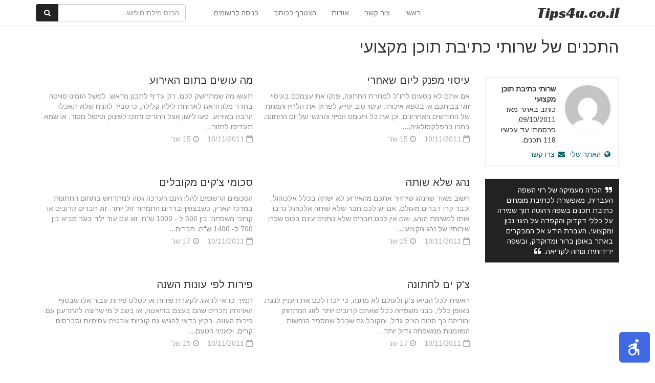

--- FILE ---
content_type: text/html; charset=UTF-8
request_url: https://www.tips4u.co.il/author/oferchekroun/
body_size: 15969
content:

<html lang="en">
<head>
    
        <link href="https://www.tips4u.co.il/wp-content/themes/tips4u/css/spinner.css" rel="stylesheet" />
    <meta http-equiv="Content-Type" content="text/html; charset=utf-8" />
    <meta http-equiv="X-UA-Compatible" content="IE=edge">
    <meta name="B-verify" content="1554c00f1458f043f7f0d101cf8e5a0319377c0b" />
    <meta name="viewport" content="width=device-width, initial-scale=1">
    <meta name="description" content="פורטל הטיפים">
    <title> &raquo; שרותי כתיבת תוכן מקצועי</title>
    <!-- Bootstrap Core CSS -->
    <link href="https://maxcdn.bootstrapcdn.com/bootstrap/3.3.7/css/bootstrap.min.css" rel="stylesheet" />
    <!-- Custom Fonts -->
    <link href="https://maxcdn.bootstrapcdn.com/font-awesome/4.7.0/css/font-awesome.min.css" rel="stylesheet" />
    <!-- HTML5 Shim and Respond.js IE8 support of HTML5 elements and media queries -->
    <!-- WARNING: Respond.js doesn't work if you view the page via file:// -->
    <!--[if lt IE 9]>
        <script src="https://oss.maxcdn.com/libs/html5shiv/3.7.0/html5shiv.js"></script>
        <script src="https://oss.maxcdn.com/libs/respond.js/1.4.2/respond.min.js"></script>
    <![endif]-->
    
    <link rel="stylesheet" href="https://cdnjs.cloudflare.com/ajax/libs/bootstrap-rtl/3.4.0/css/bootstrap-rtl.min.css" />
    <link href="//fonts.googleapis.com/earlyaccess/opensanshebrew.css" rel="stylesheet">
    <link href="https://fonts.googleapis.com/css?family=Arimo" rel="stylesheet">
    <link href="https://fonts.googleapis.com/css?family=Racing+Sans+One" rel="stylesheet">

    <link href="https://www.tips4u.co.il/wp-content/themes/tips4u/style.css" rel="stylesheet" />
   
    <meta name='robots' content='max-image-preview:large' />

            <script data-no-defer="1" data-ezscrex="false" data-cfasync="false" data-pagespeed-no-defer data-cookieconsent="ignore">
                var ctPublicFunctions = {"_ajax_nonce":"fb02b6ebe2","_rest_nonce":"452393fd2f","_ajax_url":"\/wp-admin\/admin-ajax.php","_rest_url":"https:\/\/www.tips4u.co.il\/wp-json\/","data__cookies_type":"native","data__ajax_type":"admin_ajax","text__wait_for_decoding":"Decoding the contact data, let us a few seconds to finish. Anti-Spam by CleanTalk","cookiePrefix":"","wprocket_detected":false}
            </script>
        
            <script data-no-defer="1" data-ezscrex="false" data-cfasync="false" data-pagespeed-no-defer data-cookieconsent="ignore">
                var ctPublic = {"_ajax_nonce":"fb02b6ebe2","settings__forms__check_internal":"0","settings__forms__check_external":"0","settings__forms__search_test":"1","settings__data__bot_detector_enabled":0,"blog_home":"https:\/\/www.tips4u.co.il\/","pixel__setting":"0","pixel__enabled":false,"pixel__url":null,"data__email_check_before_post":1,"data__cookies_type":"native","data__key_is_ok":true,"data__visible_fields_required":true,"wl_brandname":"Anti-Spam by CleanTalk","wl_brandname_short":"CleanTalk","ct_checkjs_key":948539673,"emailEncoderPassKey":"187436f8300895e82a1007849065fbdb","bot_detector_forms_excluded":"W10=","advancedCacheExists":false,"varnishCacheExists":false,"wc_ajax_add_to_cart":false}
            </script>
        <link rel='dns-prefetch' href='//www.tips4u.co.il' />
<link rel="alternate" type="application/rss+xml" title="פורטל הטיפים &laquo; פיד מאת שרותי כתיבת תוכן מקצועי" href="https://www.tips4u.co.il/author/oferchekroun/feed/" />
<script type="text/javascript">
/* <![CDATA[ */
window._wpemojiSettings = {"baseUrl":"https:\/\/s.w.org\/images\/core\/emoji\/15.0.3\/72x72\/","ext":".png","svgUrl":"https:\/\/s.w.org\/images\/core\/emoji\/15.0.3\/svg\/","svgExt":".svg","source":{"concatemoji":"https:\/\/www.tips4u.co.il\/wp-includes\/js\/wp-emoji-release.min.js?ver=6.6.4"}};
/*! This file is auto-generated */
!function(i,n){var o,s,e;function c(e){try{var t={supportTests:e,timestamp:(new Date).valueOf()};sessionStorage.setItem(o,JSON.stringify(t))}catch(e){}}function p(e,t,n){e.clearRect(0,0,e.canvas.width,e.canvas.height),e.fillText(t,0,0);var t=new Uint32Array(e.getImageData(0,0,e.canvas.width,e.canvas.height).data),r=(e.clearRect(0,0,e.canvas.width,e.canvas.height),e.fillText(n,0,0),new Uint32Array(e.getImageData(0,0,e.canvas.width,e.canvas.height).data));return t.every(function(e,t){return e===r[t]})}function u(e,t,n){switch(t){case"flag":return n(e,"\ud83c\udff3\ufe0f\u200d\u26a7\ufe0f","\ud83c\udff3\ufe0f\u200b\u26a7\ufe0f")?!1:!n(e,"\ud83c\uddfa\ud83c\uddf3","\ud83c\uddfa\u200b\ud83c\uddf3")&&!n(e,"\ud83c\udff4\udb40\udc67\udb40\udc62\udb40\udc65\udb40\udc6e\udb40\udc67\udb40\udc7f","\ud83c\udff4\u200b\udb40\udc67\u200b\udb40\udc62\u200b\udb40\udc65\u200b\udb40\udc6e\u200b\udb40\udc67\u200b\udb40\udc7f");case"emoji":return!n(e,"\ud83d\udc26\u200d\u2b1b","\ud83d\udc26\u200b\u2b1b")}return!1}function f(e,t,n){var r="undefined"!=typeof WorkerGlobalScope&&self instanceof WorkerGlobalScope?new OffscreenCanvas(300,150):i.createElement("canvas"),a=r.getContext("2d",{willReadFrequently:!0}),o=(a.textBaseline="top",a.font="600 32px Arial",{});return e.forEach(function(e){o[e]=t(a,e,n)}),o}function t(e){var t=i.createElement("script");t.src=e,t.defer=!0,i.head.appendChild(t)}"undefined"!=typeof Promise&&(o="wpEmojiSettingsSupports",s=["flag","emoji"],n.supports={everything:!0,everythingExceptFlag:!0},e=new Promise(function(e){i.addEventListener("DOMContentLoaded",e,{once:!0})}),new Promise(function(t){var n=function(){try{var e=JSON.parse(sessionStorage.getItem(o));if("object"==typeof e&&"number"==typeof e.timestamp&&(new Date).valueOf()<e.timestamp+604800&&"object"==typeof e.supportTests)return e.supportTests}catch(e){}return null}();if(!n){if("undefined"!=typeof Worker&&"undefined"!=typeof OffscreenCanvas&&"undefined"!=typeof URL&&URL.createObjectURL&&"undefined"!=typeof Blob)try{var e="postMessage("+f.toString()+"("+[JSON.stringify(s),u.toString(),p.toString()].join(",")+"));",r=new Blob([e],{type:"text/javascript"}),a=new Worker(URL.createObjectURL(r),{name:"wpTestEmojiSupports"});return void(a.onmessage=function(e){c(n=e.data),a.terminate(),t(n)})}catch(e){}c(n=f(s,u,p))}t(n)}).then(function(e){for(var t in e)n.supports[t]=e[t],n.supports.everything=n.supports.everything&&n.supports[t],"flag"!==t&&(n.supports.everythingExceptFlag=n.supports.everythingExceptFlag&&n.supports[t]);n.supports.everythingExceptFlag=n.supports.everythingExceptFlag&&!n.supports.flag,n.DOMReady=!1,n.readyCallback=function(){n.DOMReady=!0}}).then(function(){return e}).then(function(){var e;n.supports.everything||(n.readyCallback(),(e=n.source||{}).concatemoji?t(e.concatemoji):e.wpemoji&&e.twemoji&&(t(e.twemoji),t(e.wpemoji)))}))}((window,document),window._wpemojiSettings);
/* ]]> */
</script>
<style id='wp-emoji-styles-inline-css' type='text/css'>

	img.wp-smiley, img.emoji {
		display: inline !important;
		border: none !important;
		box-shadow: none !important;
		height: 1em !important;
		width: 1em !important;
		margin: 0 0.07em !important;
		vertical-align: -0.1em !important;
		background: none !important;
		padding: 0 !important;
	}
</style>
<link rel='stylesheet' id='wp-block-library-rtl-css' href='https://www.tips4u.co.il/wp-includes/css/dist/block-library/style-rtl.min.css?ver=6.6.4' type='text/css' media='all' />
<style id='classic-theme-styles-inline-css' type='text/css'>
/*! This file is auto-generated */
.wp-block-button__link{color:#fff;background-color:#32373c;border-radius:9999px;box-shadow:none;text-decoration:none;padding:calc(.667em + 2px) calc(1.333em + 2px);font-size:1.125em}.wp-block-file__button{background:#32373c;color:#fff;text-decoration:none}
</style>
<style id='global-styles-inline-css' type='text/css'>
:root{--wp--preset--aspect-ratio--square: 1;--wp--preset--aspect-ratio--4-3: 4/3;--wp--preset--aspect-ratio--3-4: 3/4;--wp--preset--aspect-ratio--3-2: 3/2;--wp--preset--aspect-ratio--2-3: 2/3;--wp--preset--aspect-ratio--16-9: 16/9;--wp--preset--aspect-ratio--9-16: 9/16;--wp--preset--color--black: #000000;--wp--preset--color--cyan-bluish-gray: #abb8c3;--wp--preset--color--white: #ffffff;--wp--preset--color--pale-pink: #f78da7;--wp--preset--color--vivid-red: #cf2e2e;--wp--preset--color--luminous-vivid-orange: #ff6900;--wp--preset--color--luminous-vivid-amber: #fcb900;--wp--preset--color--light-green-cyan: #7bdcb5;--wp--preset--color--vivid-green-cyan: #00d084;--wp--preset--color--pale-cyan-blue: #8ed1fc;--wp--preset--color--vivid-cyan-blue: #0693e3;--wp--preset--color--vivid-purple: #9b51e0;--wp--preset--gradient--vivid-cyan-blue-to-vivid-purple: linear-gradient(135deg,rgba(6,147,227,1) 0%,rgb(155,81,224) 100%);--wp--preset--gradient--light-green-cyan-to-vivid-green-cyan: linear-gradient(135deg,rgb(122,220,180) 0%,rgb(0,208,130) 100%);--wp--preset--gradient--luminous-vivid-amber-to-luminous-vivid-orange: linear-gradient(135deg,rgba(252,185,0,1) 0%,rgba(255,105,0,1) 100%);--wp--preset--gradient--luminous-vivid-orange-to-vivid-red: linear-gradient(135deg,rgba(255,105,0,1) 0%,rgb(207,46,46) 100%);--wp--preset--gradient--very-light-gray-to-cyan-bluish-gray: linear-gradient(135deg,rgb(238,238,238) 0%,rgb(169,184,195) 100%);--wp--preset--gradient--cool-to-warm-spectrum: linear-gradient(135deg,rgb(74,234,220) 0%,rgb(151,120,209) 20%,rgb(207,42,186) 40%,rgb(238,44,130) 60%,rgb(251,105,98) 80%,rgb(254,248,76) 100%);--wp--preset--gradient--blush-light-purple: linear-gradient(135deg,rgb(255,206,236) 0%,rgb(152,150,240) 100%);--wp--preset--gradient--blush-bordeaux: linear-gradient(135deg,rgb(254,205,165) 0%,rgb(254,45,45) 50%,rgb(107,0,62) 100%);--wp--preset--gradient--luminous-dusk: linear-gradient(135deg,rgb(255,203,112) 0%,rgb(199,81,192) 50%,rgb(65,88,208) 100%);--wp--preset--gradient--pale-ocean: linear-gradient(135deg,rgb(255,245,203) 0%,rgb(182,227,212) 50%,rgb(51,167,181) 100%);--wp--preset--gradient--electric-grass: linear-gradient(135deg,rgb(202,248,128) 0%,rgb(113,206,126) 100%);--wp--preset--gradient--midnight: linear-gradient(135deg,rgb(2,3,129) 0%,rgb(40,116,252) 100%);--wp--preset--font-size--small: 13px;--wp--preset--font-size--medium: 20px;--wp--preset--font-size--large: 36px;--wp--preset--font-size--x-large: 42px;--wp--preset--spacing--20: 0.44rem;--wp--preset--spacing--30: 0.67rem;--wp--preset--spacing--40: 1rem;--wp--preset--spacing--50: 1.5rem;--wp--preset--spacing--60: 2.25rem;--wp--preset--spacing--70: 3.38rem;--wp--preset--spacing--80: 5.06rem;--wp--preset--shadow--natural: 6px 6px 9px rgba(0, 0, 0, 0.2);--wp--preset--shadow--deep: 12px 12px 50px rgba(0, 0, 0, 0.4);--wp--preset--shadow--sharp: 6px 6px 0px rgba(0, 0, 0, 0.2);--wp--preset--shadow--outlined: 6px 6px 0px -3px rgba(255, 255, 255, 1), 6px 6px rgba(0, 0, 0, 1);--wp--preset--shadow--crisp: 6px 6px 0px rgba(0, 0, 0, 1);}:where(.is-layout-flex){gap: 0.5em;}:where(.is-layout-grid){gap: 0.5em;}body .is-layout-flex{display: flex;}.is-layout-flex{flex-wrap: wrap;align-items: center;}.is-layout-flex > :is(*, div){margin: 0;}body .is-layout-grid{display: grid;}.is-layout-grid > :is(*, div){margin: 0;}:where(.wp-block-columns.is-layout-flex){gap: 2em;}:where(.wp-block-columns.is-layout-grid){gap: 2em;}:where(.wp-block-post-template.is-layout-flex){gap: 1.25em;}:where(.wp-block-post-template.is-layout-grid){gap: 1.25em;}.has-black-color{color: var(--wp--preset--color--black) !important;}.has-cyan-bluish-gray-color{color: var(--wp--preset--color--cyan-bluish-gray) !important;}.has-white-color{color: var(--wp--preset--color--white) !important;}.has-pale-pink-color{color: var(--wp--preset--color--pale-pink) !important;}.has-vivid-red-color{color: var(--wp--preset--color--vivid-red) !important;}.has-luminous-vivid-orange-color{color: var(--wp--preset--color--luminous-vivid-orange) !important;}.has-luminous-vivid-amber-color{color: var(--wp--preset--color--luminous-vivid-amber) !important;}.has-light-green-cyan-color{color: var(--wp--preset--color--light-green-cyan) !important;}.has-vivid-green-cyan-color{color: var(--wp--preset--color--vivid-green-cyan) !important;}.has-pale-cyan-blue-color{color: var(--wp--preset--color--pale-cyan-blue) !important;}.has-vivid-cyan-blue-color{color: var(--wp--preset--color--vivid-cyan-blue) !important;}.has-vivid-purple-color{color: var(--wp--preset--color--vivid-purple) !important;}.has-black-background-color{background-color: var(--wp--preset--color--black) !important;}.has-cyan-bluish-gray-background-color{background-color: var(--wp--preset--color--cyan-bluish-gray) !important;}.has-white-background-color{background-color: var(--wp--preset--color--white) !important;}.has-pale-pink-background-color{background-color: var(--wp--preset--color--pale-pink) !important;}.has-vivid-red-background-color{background-color: var(--wp--preset--color--vivid-red) !important;}.has-luminous-vivid-orange-background-color{background-color: var(--wp--preset--color--luminous-vivid-orange) !important;}.has-luminous-vivid-amber-background-color{background-color: var(--wp--preset--color--luminous-vivid-amber) !important;}.has-light-green-cyan-background-color{background-color: var(--wp--preset--color--light-green-cyan) !important;}.has-vivid-green-cyan-background-color{background-color: var(--wp--preset--color--vivid-green-cyan) !important;}.has-pale-cyan-blue-background-color{background-color: var(--wp--preset--color--pale-cyan-blue) !important;}.has-vivid-cyan-blue-background-color{background-color: var(--wp--preset--color--vivid-cyan-blue) !important;}.has-vivid-purple-background-color{background-color: var(--wp--preset--color--vivid-purple) !important;}.has-black-border-color{border-color: var(--wp--preset--color--black) !important;}.has-cyan-bluish-gray-border-color{border-color: var(--wp--preset--color--cyan-bluish-gray) !important;}.has-white-border-color{border-color: var(--wp--preset--color--white) !important;}.has-pale-pink-border-color{border-color: var(--wp--preset--color--pale-pink) !important;}.has-vivid-red-border-color{border-color: var(--wp--preset--color--vivid-red) !important;}.has-luminous-vivid-orange-border-color{border-color: var(--wp--preset--color--luminous-vivid-orange) !important;}.has-luminous-vivid-amber-border-color{border-color: var(--wp--preset--color--luminous-vivid-amber) !important;}.has-light-green-cyan-border-color{border-color: var(--wp--preset--color--light-green-cyan) !important;}.has-vivid-green-cyan-border-color{border-color: var(--wp--preset--color--vivid-green-cyan) !important;}.has-pale-cyan-blue-border-color{border-color: var(--wp--preset--color--pale-cyan-blue) !important;}.has-vivid-cyan-blue-border-color{border-color: var(--wp--preset--color--vivid-cyan-blue) !important;}.has-vivid-purple-border-color{border-color: var(--wp--preset--color--vivid-purple) !important;}.has-vivid-cyan-blue-to-vivid-purple-gradient-background{background: var(--wp--preset--gradient--vivid-cyan-blue-to-vivid-purple) !important;}.has-light-green-cyan-to-vivid-green-cyan-gradient-background{background: var(--wp--preset--gradient--light-green-cyan-to-vivid-green-cyan) !important;}.has-luminous-vivid-amber-to-luminous-vivid-orange-gradient-background{background: var(--wp--preset--gradient--luminous-vivid-amber-to-luminous-vivid-orange) !important;}.has-luminous-vivid-orange-to-vivid-red-gradient-background{background: var(--wp--preset--gradient--luminous-vivid-orange-to-vivid-red) !important;}.has-very-light-gray-to-cyan-bluish-gray-gradient-background{background: var(--wp--preset--gradient--very-light-gray-to-cyan-bluish-gray) !important;}.has-cool-to-warm-spectrum-gradient-background{background: var(--wp--preset--gradient--cool-to-warm-spectrum) !important;}.has-blush-light-purple-gradient-background{background: var(--wp--preset--gradient--blush-light-purple) !important;}.has-blush-bordeaux-gradient-background{background: var(--wp--preset--gradient--blush-bordeaux) !important;}.has-luminous-dusk-gradient-background{background: var(--wp--preset--gradient--luminous-dusk) !important;}.has-pale-ocean-gradient-background{background: var(--wp--preset--gradient--pale-ocean) !important;}.has-electric-grass-gradient-background{background: var(--wp--preset--gradient--electric-grass) !important;}.has-midnight-gradient-background{background: var(--wp--preset--gradient--midnight) !important;}.has-small-font-size{font-size: var(--wp--preset--font-size--small) !important;}.has-medium-font-size{font-size: var(--wp--preset--font-size--medium) !important;}.has-large-font-size{font-size: var(--wp--preset--font-size--large) !important;}.has-x-large-font-size{font-size: var(--wp--preset--font-size--x-large) !important;}
:where(.wp-block-post-template.is-layout-flex){gap: 1.25em;}:where(.wp-block-post-template.is-layout-grid){gap: 1.25em;}
:where(.wp-block-columns.is-layout-flex){gap: 2em;}:where(.wp-block-columns.is-layout-grid){gap: 2em;}
:root :where(.wp-block-pullquote){font-size: 1.5em;line-height: 1.6;}
</style>
<link rel='stylesheet' id='ct_public_css-css' href='https://www.tips4u.co.il/wp-content/plugins/cleantalk-spam-protect/css/cleantalk-public.min.css?ver=6.42.1' type='text/css' media='all' />
<script type="text/javascript" src="https://www.tips4u.co.il/wp-includes/js/jquery/jquery.min.js?ver=3.7.1" id="jquery-core-js"></script>
<script type="text/javascript" src="https://www.tips4u.co.il/wp-includes/js/jquery/jquery-migrate.min.js?ver=3.4.1" id="jquery-migrate-js"></script>
<script type="text/javascript" data-pagespeed-no-defer src="https://www.tips4u.co.il/wp-content/plugins/cleantalk-spam-protect/js/apbct-public-bundle.min.js?ver=6.42.1" id="ct_public_functions-js"></script>
<link rel="https://api.w.org/" href="https://www.tips4u.co.il/wp-json/" /><link rel="alternate" title="JSON" type="application/json" href="https://www.tips4u.co.il/wp-json/wp/v2/users/2166" /><link rel="EditURI" type="application/rsd+xml" title="RSD" href="https://www.tips4u.co.il/xmlrpc.php?rsd" />
<meta name="generator" content="WordPress 6.6.4" />
    <script>
        var userLogged = 0;
        var templateDir = "https://www.tips4u.co.il/wp-content/themes/tips4u";
    </script>  

    <!-- Global site tag (gtag.js) - Google Analytics -->
    <script async src="https://www.googletagmanager.com/gtag/js?id=UA-118309378-1"></script>
    <script>
    window.dataLayer = window.dataLayer || [];
    function gtag(){dataLayer.push(arguments);}
    gtag('js', new Date());
    gtag('config', 'UA-118309378-1');
    </script>

    <!-- Facebook Pixel Code -->
    <script>
    !function(f,b,e,v,n,t,s)
    {if(f.fbq)return;n=f.fbq=function(){n.callMethod?
    n.callMethod.apply(n,arguments):n.queue.push(arguments)};
    if(!f._fbq)f._fbq=n;n.push=n;n.loaded=!0;n.version='2.0';
    n.queue=[];t=b.createElement(e);t.async=!0;
    t.src=v;s=b.getElementsByTagName(e)[0];
    s.parentNode.insertBefore(t,s)}(window, document,'script',
    'https://connect.facebook.net/en_US/fbevents.js');
    fbq('init', '634214316745185');
    fbq('track', 'PageView');
    </script>
    <noscript><img height="1" width="1" style="display:none"
    src="https://www.facebook.com/tr?id=634214316745185&ev=PageView&noscript=1"
    /></noscript>
    <!-- End Facebook Pixel Code -->

    <!-- Hotjar Tracking Code for www.tips4u.co.il -->
    <script>
        (function(h,o,t,j,a,r){
            h.hj=h.hj||function(){(h.hj.q=h.hj.q||[]).push(arguments)};
            h._hjSettings={hjid:1165688,hjsv:6};
            a=o.getElementsByTagName('head')[0];
            r=o.createElement('script');r.async=1;
            r.src=t+h._hjSettings.hjid+j+h._hjSettings.hjsv;
            a.appendChild(r);
        })(window,document,'https://static.hotjar.com/c/hotjar-','.js?sv=');
    </script>

    <link href="https://www.tips4u.co.il/wp-content/themes/tips4u/css/profile.css" rel="stylesheet">
</head>

<body class="post-page">

    <div id="page-loader" class="loading"><div class="showbox"><div class="loader"><svg class="circular" viewBox="25 25 50 50"><circle class="path" cx="50" cy="50" r="20" fill="none" stroke-width="2" stroke-miterlimit="10"/></svg></div></div></div>
<!-- Fixed navbar -->
<div class="navbar navbar-default navbar-fixed-top" role="navigation">
    <div class="container">
        <div class="navbar-header ">
            <button type="button" class="navbar-toggle" data-toggle="collapse" data-target=".navbar-collapse">
            <span class="sr-only">Toggle navigation</span>
            <span class="icon-bar"></span>
            <span class="icon-bar"></span>
            <span class="icon-bar"></span>
            </button>
            <a title="Tips4u" class="navbar-brand " href="/"><span class="b">Tips</span>4u<span class="com">.co.il</span></a>
        </div>
        <div class="navbar-collapse collapse navbar-left">

           
            <ul class="nav navbar-nav ">
                <li><a href="/">ראשי</a></li>
                                            <li>
                                
                                                                    <a title="צור קשר" href="https://www.tips4u.co.il/%d7%a6%d7%95%d7%a8-%d7%a7%d7%a9%d7%a8/">צור קשר</a>
                                                               
                            </li>
                                                        <li>
                                
                                                                    <a title="אודות" href="https://www.tips4u.co.il/about/">אודות</a>
                                                               
                            </li>
                                           
                                        <li><a title="הצטרף ככותב" href="javascript:displayModal('register')">הצטרף ככותב</a></li>
                        <li><a title="כניסה לרשומים" href="javascript:displayModal('login')">כניסה לרשומים</a></li>
                                     
                                    <li class="search-box">
                        <form class="navbar-form" role="search" action="/tip-search/">
                            <div class="input-group">
                                <input type="text" class="form-control search-key" placeholder="הכנס מילת חיפוש..." name="search_query" id="search_query">
                                <div class="input-group-btn">
                                    <button class="btn btn-default" type="submit"><i class="fa fa-fw fa-search"></i></button>
                                </div>
                            </div>
                        </form>
                    </li>
                    
            </ul>

        </div><!--/.nav-collapse -->
    </div>
</div>


    <!-- Page Content -->
        <div class="container author-page-content category-page-content">
        <!-- Intro Content -->
        <div class="row">
            <div class="col-md-12">
                <h1 class="category-title">התכנים של שרותי כתיבת תוכן מקצועי</h1>  
            </div>
        </div>


        
        <div class="row">

            <div class="col-md-3 author-side">
                <div class="side-box author-side-box">
                    <div class="row">
                        <div class="col-md-5 col-xs-3 no-left-padding">
                            <img alt="שרותי כתיבת תוכן מקצועי" class="author-image" src="https://secure.gravatar.com/avatar/9801195dda58e467dabfc202494807ba?s=96&d=mm&r=g" />
                        </div>
                        <div class="col-md-7 col-xs-9">
                            <b>שרותי כתיבת תוכן מקצועי</b> 
                            <div>
                            כותב באתר מאז 09/10/2011, פרסמתי עד עכשיו 118 תכנים.
                            </div>
                        </div>
                    </div>
                    <div class="row">
                        <div class="col-md-12 author-elements">
                                                           <a target="_blank" href="http://www.expert-writing.co.nr"><i class="fa fa-fw fa-globe"></i> האתר שלי</a>
                                                                <a target="_blank" href="javascript:showContactUser('2166')"><i class="fa fa-fw fa-envelope"></i> צרו קשר</a>
                                                        </div>
                    </div>                    
                </div>

                                <div class="side-box dark-side-box">
                    <div class="row">
                        <div class="col-md-12">
                            <div>
                                <i class="fa fa-fw fa-quote-right"></i> 
                                הכרה מעמיקה של רזי השפה העברית, מאפשרת לכתיבת מומחים 
כתיבת תכנים בשפה רהוטה תוך שמירה על כללי דקדוק והקפדה על היגוי נכון ומקצועי,
העברת הידע אל המבקרים באתר באופן ברור ומדוקדק, ובשפה ידידותית ונוחה לקריאה.                                <i class="fa fa-fw fa-quote-left"></i> 
                            </div>
                        </div>
                    </div>
                </div>   
                             
            </div>
            <div class="col-md-9">
                        <div data-post-id="31092" class="col-md-6 cateory-post">
        <div class="row">
            <div class="col-md-12">
                <h3>
                    <a href="https://www.tips4u.co.il/%d7%a2%d7%99%d7%a1%d7%95%d7%99-%d7%9e%d7%a4%d7%a0%d7%a7-%d7%9c%d7%99%d7%95%d7%9d-%d7%a9%d7%90%d7%97%d7%a8%d7%99/" title="עיסוי מפנק ליום שאחרי">עיסוי מפנק ליום שאחרי</a>
                </h3>
            </div>
        </div>    
        <div class="row">
            <div class="hidden"  title="עיסוי מפנק ליום שאחרי">
                <img  data-link="https://www.tips4u.co.il/%d7%a2%d7%99%d7%a1%d7%95%d7%99-%d7%9e%d7%a4%d7%a0%d7%a7-%d7%9c%d7%99%d7%95%d7%9d-%d7%a9%d7%90%d7%97%d7%a8%d7%99/" alt="עיסוי מפנק ליום שאחרי" class="thumb" src="" />
                            </div>                                 
            <div class="col-md-12">
                <p class="desc">אם אתם לא נוסעים לחו"ל למחרת החתונה, פנקו את עצמכם בעיסוי זוגי בביתכם או בספא איכותי. עיסוי טוב יסייע לפרוק את הלחץ והמתח של החודשים האחרונים, וכן את כל העומס הפיזי והרגשי של יום החתונה. בחרו ברפלקסולוגיה,...</p>
                <div class="post-information">
                    <ul>
                                                <li class="date">
                            <span title="תאריך עדכון: 10/11/2011">
                            <i class="fa fa-calendar-o" aria-hidden="true"></i>
                            10/11/2011                            </span>
                                                            <span title="זמן קריאה מוערך: 15 שנ'">
                                   &nbsp;&nbsp;&nbsp;<i class="fa fa-clock-o" aria-hidden="true"></i>
                                    15 שנ'                                </span>
                                                        </li>
                    </ul>
                    
                </div>  
            </div>  
        </div>                          
    </div>



    <div data-post-id="31091" class="col-md-6 cateory-post">
        <div class="row">
            <div class="col-md-12">
                <h3>
                    <a href="https://www.tips4u.co.il/%d7%9e%d7%94-%d7%a2%d7%95%d7%a9%d7%99%d7%9d-%d7%91%d7%aa%d7%95%d7%9d-%d7%94%d7%90%d7%99%d7%a8%d7%95%d7%a2/" title="מה עושים בתום האירוע">מה עושים בתום האירוע</a>
                </h3>
            </div>
        </div>    
        <div class="row">
            <div class="hidden"  title="מה עושים בתום האירוע">
                <img  data-link="https://www.tips4u.co.il/%d7%9e%d7%94-%d7%a2%d7%95%d7%a9%d7%99%d7%9d-%d7%91%d7%aa%d7%95%d7%9d-%d7%94%d7%90%d7%99%d7%a8%d7%95%d7%a2/" alt="מה עושים בתום האירוע" class="thumb" src="" />
                            </div>                                 
            <div class="col-md-12">
                <p class="desc">תעשו מה שמתחשק לכם, רק עדיף לתכנן מראש. למשל הזמינו סוויטה בחדר מלון ודאגו לארוחת לילה קלילה, כי סביר להניח שלא תאכלו הרבה באירוע. סעו לישון אצל ההורים ותזכו לפינוק וטיפול מסור, או שמא תעדיפו לחזור...</p>
                <div class="post-information">
                    <ul>
                                                <li class="date">
                            <span title="תאריך עדכון: 10/11/2011">
                            <i class="fa fa-calendar-o" aria-hidden="true"></i>
                            10/11/2011                            </span>
                                                            <span title="זמן קריאה מוערך: 15 שנ'">
                                   &nbsp;&nbsp;&nbsp;<i class="fa fa-clock-o" aria-hidden="true"></i>
                                    15 שנ'                                </span>
                                                        </li>
                    </ul>
                    
                </div>  
            </div>  
        </div>                          
    </div>



    <div data-post-id="31090" class="col-md-6 cateory-post">
        <div class="row">
            <div class="col-md-12">
                <h3>
                    <a href="https://www.tips4u.co.il/%d7%a0%d7%94%d7%92-%d7%a9%d7%9c%d7%90-%d7%a9%d7%95%d7%aa%d7%94/" title="נהג שלא שותה">נהג שלא שותה</a>
                </h3>
            </div>
        </div>    
        <div class="row">
            <div class="hidden"  title="נהג שלא שותה">
                <img  data-link="https://www.tips4u.co.il/%d7%a0%d7%94%d7%92-%d7%a9%d7%9c%d7%90-%d7%a9%d7%95%d7%aa%d7%94/" alt="נהג שלא שותה" class="thumb" src="" />
                            </div>                                 
            <div class="col-md-12">
                <p class="desc">חשוב מאוד שהנהג שיחזיר אתכם מהאירוע לא ישתה בכלל אלכוהול, וכבר קרו דברים מעולם. אם יש לכם חבר שלא שותה אלכוהול נדבו אותו למשימת הנהג, ואם אין לכם חברים שלא נותנים עינם בכוס שכרו שירותיו של נהג מקצועי...</p>
                <div class="post-information">
                    <ul>
                                                <li class="date">
                            <span title="תאריך עדכון: 10/11/2011">
                            <i class="fa fa-calendar-o" aria-hidden="true"></i>
                            10/11/2011                            </span>
                                                            <span title="זמן קריאה מוערך: 15 שנ'">
                                   &nbsp;&nbsp;&nbsp;<i class="fa fa-clock-o" aria-hidden="true"></i>
                                    15 שנ'                                </span>
                                                        </li>
                    </ul>
                    
                </div>  
            </div>  
        </div>                          
    </div>



    <div data-post-id="31089" class="col-md-6 cateory-post">
        <div class="row">
            <div class="col-md-12">
                <h3>
                    <a href="https://www.tips4u.co.il/%d7%a1%d7%9b%d7%95%d7%9e%d7%99-%d7%a6%d7%a7%d7%99%d7%9d-%d7%9e%d7%a7%d7%95%d7%91%d7%9c%d7%99%d7%9d/" title="סכומי צ&#039;קים מקובלים ">סכומי צ'קים מקובלים </a>
                </h3>
            </div>
        </div>    
        <div class="row">
            <div class="hidden"  title="סכומי צ&#039;קים מקובלים ">
                <img  data-link="https://www.tips4u.co.il/%d7%a1%d7%9b%d7%95%d7%9e%d7%99-%d7%a6%d7%a7%d7%99%d7%9d-%d7%9e%d7%a7%d7%95%d7%91%d7%9c%d7%99%d7%9d/" alt="סכומי צ&#039;קים מקובלים " class="thumb" src="" />
                            </div>                                 
            <div class="col-md-12">
                <p class="desc">הסכומים הרשומים להלן הינם הערכה גסה למתרחש בתחום החתונות במרכז הארץ, כשבצפון ובדרום התמחור זול יותר. זוג חברים קרובים או קרובי משפחה: בין 500 ל - 1000 ש"ח. זוג עם עוד ילד בוגר מביא בין 700 ל- 1400 ש"ח. חברים...</p>
                <div class="post-information">
                    <ul>
                                                <li class="date">
                            <span title="תאריך עדכון: 10/11/2011">
                            <i class="fa fa-calendar-o" aria-hidden="true"></i>
                            10/11/2011                            </span>
                                                            <span title="זמן קריאה מוערך: 17 שנ'">
                                   &nbsp;&nbsp;&nbsp;<i class="fa fa-clock-o" aria-hidden="true"></i>
                                    17 שנ'                                </span>
                                                        </li>
                    </ul>
                    
                </div>  
            </div>  
        </div>                          
    </div>



    <div data-post-id="31088" class="col-md-6 cateory-post">
        <div class="row">
            <div class="col-md-12">
                <h3>
                    <a href="https://www.tips4u.co.il/%d7%a6%d7%a7-%d7%99%d7%9d-%d7%9c%d7%97%d7%aa%d7%95%d7%a0%d7%94/" title="צ&#039;ק ים לחתונה">צ'ק ים לחתונה</a>
                </h3>
            </div>
        </div>    
        <div class="row">
            <div class="hidden"  title="צ&#039;ק ים לחתונה">
                <img  data-link="https://www.tips4u.co.il/%d7%a6%d7%a7-%d7%99%d7%9d-%d7%9c%d7%97%d7%aa%d7%95%d7%a0%d7%94/" alt="צ&#039;ק ים לחתונה" class="thumb" src="" />
                            </div>                                 
            <div class="col-md-12">
                <p class="desc">ראשית לכל הביאו צ'ק ולעולם לא מתנה, כי יזכרו לכם את העניין לנצח. באופן כללי, כבני משפחה ככל שאתם קרובים יותר לזוג המתחתן והוריהם כך סכום הצ'ק גדל, ומקובל גם שככל שמספר הנפשות המוזמנות ממשפחה גדול יותר...</p>
                <div class="post-information">
                    <ul>
                                                <li class="date">
                            <span title="תאריך עדכון: 10/11/2011">
                            <i class="fa fa-calendar-o" aria-hidden="true"></i>
                            10/11/2011                            </span>
                                                            <span title="זמן קריאה מוערך: 17 שנ'">
                                   &nbsp;&nbsp;&nbsp;<i class="fa fa-clock-o" aria-hidden="true"></i>
                                    17 שנ'                                </span>
                                                        </li>
                    </ul>
                    
                </div>  
            </div>  
        </div>                          
    </div>



    <div data-post-id="31087" class="col-md-6 cateory-post">
        <div class="row">
            <div class="col-md-12">
                <h3>
                    <a href="https://www.tips4u.co.il/%d7%a4%d7%99%d7%a8%d7%95%d7%aa-%d7%9c%d7%a4%d7%99-%d7%a2%d7%95%d7%a0%d7%95%d7%aa-%d7%94%d7%a9%d7%a0%d7%94/" title="פירות לפי עונות השנה">פירות לפי עונות השנה</a>
                </h3>
            </div>
        </div>    
        <div class="row">
            <div class="hidden"  title="פירות לפי עונות השנה">
                <img  data-link="https://www.tips4u.co.il/%d7%a4%d7%99%d7%a8%d7%95%d7%aa-%d7%9c%d7%a4%d7%99-%d7%a2%d7%95%d7%a0%d7%95%d7%aa-%d7%94%d7%a9%d7%a0%d7%94/" alt="פירות לפי עונות השנה" class="thumb" src="" />
                            </div>                                 
            <div class="col-md-12">
                <p class="desc">תמיד כדאי לדאוג לקערת פירות או לסלט פירות עבור אלו שבסוף הארוחה נזכרים שהם בעצם בדיאטה, או בשביל מי שרוצה להתרענן עם פירות העונה. בקיץ כדאי להגיש גם קוביות אבטיח עסיסיות וסברסים קרים, ולאניני הטעם...</p>
                <div class="post-information">
                    <ul>
                                                <li class="date">
                            <span title="תאריך עדכון: 10/11/2011">
                            <i class="fa fa-calendar-o" aria-hidden="true"></i>
                            10/11/2011                            </span>
                                                            <span title="זמן קריאה מוערך: 15 שנ'">
                                   &nbsp;&nbsp;&nbsp;<i class="fa fa-clock-o" aria-hidden="true"></i>
                                    15 שנ'                                </span>
                                                        </li>
                    </ul>
                    
                </div>  
            </div>  
        </div>                          
    </div>



    <div data-post-id="31086" class="col-md-6 cateory-post">
        <div class="row">
            <div class="col-md-12">
                <h3>
                    <a href="https://www.tips4u.co.il/%d7%a7%d7%99%d7%a0%d7%95%d7%97%d7%99%d7%9d-%d7%98%d7%a2%d7%99%d7%9e%d7%99%d7%9d/" title="קינוחים טעימים">קינוחים טעימים</a>
                </h3>
            </div>
        </div>    
        <div class="row">
            <div class="hidden"  title="קינוחים טעימים">
                <img  data-link="https://www.tips4u.co.il/%d7%a7%d7%99%d7%a0%d7%95%d7%97%d7%99%d7%9d-%d7%98%d7%a2%d7%99%d7%9e%d7%99%d7%9d/" alt="קינוחים טעימים" class="thumb" src="" />
                            </div>                                 
            <div class="col-md-12">
                <p class="desc">במתחם העוגות חשוב שתוגש עוגת שוקולד משובחת עם הרבה רום, לצד עוגת פירות יבשים וכן עוגת ריבת חלב. אם אפשר מומלץ להוסיף עוגות גבינה לסוגיהן השונים. בקינוחי גלידה דאגו שיהיו לפחות שלושה טעמים, אשר אחד...</p>
                <div class="post-information">
                    <ul>
                                                <li class="date">
                            <span title="תאריך עדכון: 10/11/2011">
                            <i class="fa fa-calendar-o" aria-hidden="true"></i>
                            10/11/2011                            </span>
                                                            <span title="זמן קריאה מוערך: 16 שנ'">
                                   &nbsp;&nbsp;&nbsp;<i class="fa fa-clock-o" aria-hidden="true"></i>
                                    16 שנ'                                </span>
                                                        </li>
                    </ul>
                    
                </div>  
            </div>  
        </div>                          
    </div>



    <div data-post-id="31085" class="col-md-6 cateory-post">
        <div class="row">
            <div class="col-md-12">
                <h3>
                    <a href="https://www.tips4u.co.il/%d7%9e%d7%a0%d7%95%d7%aa-%d7%90%d7%97%d7%a8%d7%95%d7%a0%d7%95%d7%aa-%d7%a0%d7%93%d7%99%d7%91%d7%95%d7%aa/" title="מנות אחרונות נדיבות">מנות אחרונות נדיבות</a>
                </h3>
            </div>
        </div>    
        <div class="row">
            <div class="hidden"  title="מנות אחרונות נדיבות">
                <img  data-link="https://www.tips4u.co.il/%d7%9e%d7%a0%d7%95%d7%aa-%d7%90%d7%97%d7%a8%d7%95%d7%a0%d7%95%d7%aa-%d7%a0%d7%93%d7%99%d7%91%d7%95%d7%aa/" alt="מנות אחרונות נדיבות" class="thumb" src="" />
                            </div>                                 
            <div class="col-md-12">
                <p class="desc">האורחים הישראלים אוהבים מאוד קינוחים ודברי מתיקה, לכן אל תסתפקו במנות אחרונות צנועות כי הדבר ישאיר טעם מריר אצל האורחים שלכם. פנקו אותם וגדשו את שולחן הפינוקים במגוון מנות אחרונות טעימות ואיכותיות,...</p>
                <div class="post-information">
                    <ul>
                                                <li class="date">
                            <span title="תאריך עדכון: 10/11/2011">
                            <i class="fa fa-calendar-o" aria-hidden="true"></i>
                            10/11/2011                            </span>
                                                            <span title="זמן קריאה מוערך: 15 שנ'">
                                   &nbsp;&nbsp;&nbsp;<i class="fa fa-clock-o" aria-hidden="true"></i>
                                    15 שנ'                                </span>
                                                        </li>
                    </ul>
                    
                </div>  
            </div>  
        </div>                          
    </div>



    <div data-post-id="31084" class="col-md-6 cateory-post">
        <div class="row">
            <div class="col-md-12">
                <h3>
                    <a href="https://www.tips4u.co.il/%d7%a2%d7%95%d7%92%d7%aa-%d7%97%d7%aa%d7%95%d7%a0%d7%94-%d7%9e%d7%a8%d7%a9%d7%99%d7%9e%d7%94-%d7%95%d7%98%d7%a2%d7%99%d7%9e%d7%94/" title="עוגת חתונה מרשימה וטעימה">עוגת חתונה מרשימה וטעימה</a>
                </h3>
            </div>
        </div>    
        <div class="row">
            <div class="hidden"  title="עוגת חתונה מרשימה וטעימה">
                <img  data-link="https://www.tips4u.co.il/%d7%a2%d7%95%d7%92%d7%aa-%d7%97%d7%aa%d7%95%d7%a0%d7%94-%d7%9e%d7%a8%d7%a9%d7%99%d7%9e%d7%94-%d7%95%d7%98%d7%a2%d7%99%d7%9e%d7%94/" alt="עוגת חתונה מרשימה וטעימה" class="thumb" src="" />
                            </div>                                 
            <div class="col-md-12">
                <p class="desc">עוגת חתונה יכולה להיות אטרקציה טעימה ויצירתית באירוע שלכם. היכנסו לאתרי חתונות באינטרנט וקבלו רעיונות לעוגת חתונה מקורית. בחרו בעוגה טעימה שמרבית המוזמנים יאהבו כמו עוגת גבינה או שוקולד. מצאו...</p>
                <div class="post-information">
                    <ul>
                                                <li class="date">
                            <span title="תאריך עדכון: 10/11/2011">
                            <i class="fa fa-calendar-o" aria-hidden="true"></i>
                            10/11/2011                            </span>
                                                            <span title="זמן קריאה מוערך: 15 שנ'">
                                   &nbsp;&nbsp;&nbsp;<i class="fa fa-clock-o" aria-hidden="true"></i>
                                    15 שנ'                                </span>
                                                        </li>
                    </ul>
                    
                </div>  
            </div>  
        </div>                          
    </div>



    <div data-post-id="31083" class="col-md-6 cateory-post">
        <div class="row">
            <div class="col-md-12">
                <h3>
                    <a href="https://www.tips4u.co.il/%d7%9c%d7%97%d7%96%d7%95%d7%a8-%d7%94%d7%91%d7%99%d7%aa%d7%94-%d7%91%d7%99%d7%93%d7%99%d7%99%d7%9d-%d7%9e%d7%9c%d7%90%d7%95%d7%aa/" title="לחזור הביתה בידיים מלאות">לחזור הביתה בידיים מלאות</a>
                </h3>
            </div>
        </div>    
        <div class="row">
            <div class="hidden"  title="לחזור הביתה בידיים מלאות">
                <img  data-link="https://www.tips4u.co.il/%d7%9c%d7%97%d7%96%d7%95%d7%a8-%d7%94%d7%91%d7%99%d7%aa%d7%94-%d7%91%d7%99%d7%93%d7%99%d7%99%d7%9d-%d7%9e%d7%9c%d7%90%d7%95%d7%aa/" alt="לחזור הביתה בידיים מלאות" class="thumb" src="" />
                            </div>                                 
            <div class="col-md-12">
                <p class="desc">בני המשפחה שהתנדבו להישאר אחרונים במקום האירוע מתבקשים שלא להתבייש ולחזור עם שלל הביתה. הוא שלכם  כי אתם שילמתם עליו במיטב כספכם. השלל כולל סידורי פרחים ועציצי נוי משולחנות האורחים, עוגת חתונה וקינוחים...</p>
                <div class="post-information">
                    <ul>
                                                <li class="date">
                            <span title="תאריך עדכון: 10/11/2011">
                            <i class="fa fa-calendar-o" aria-hidden="true"></i>
                            10/11/2011                            </span>
                                                            <span title="זמן קריאה מוערך: 13 שנ'">
                                   &nbsp;&nbsp;&nbsp;<i class="fa fa-clock-o" aria-hidden="true"></i>
                                    13 שנ'                                </span>
                                                        </li>
                    </ul>
                    
                </div>  
            </div>  
        </div>                          
    </div>



    <div data-post-id="31082" class="col-md-6 cateory-post">
        <div class="row">
            <div class="col-md-12">
                <h3>
                    <a href="https://www.tips4u.co.il/%d7%98%d7%99%d7%a4%d7%99%d7%9d-%d7%9c%d7%9e%d7%9c%d7%a6%d7%a8%d7%99%d7%9d/" title="טיפים למלצרים">טיפים למלצרים</a>
                </h3>
            </div>
        </div>    
        <div class="row">
            <div class="hidden"  title="טיפים למלצרים">
                <img  data-link="https://www.tips4u.co.il/%d7%98%d7%99%d7%a4%d7%99%d7%9d-%d7%9c%d7%9e%d7%9c%d7%a6%d7%a8%d7%99%d7%9d/" alt="טיפים למלצרים" class="thumb" src="" />
                            </div>                                 
            <div class="col-md-12">
                <p class="desc">כמות הטיפים שנהוג לתת תלויה ראשית לכל בגודל האירוע, בכמות המלצרים שהשתתפו בו, וכמה הייתם מרוצים משירות שניתן. באירוע ממוצע מבחינת גודל נהוג לתת בין אלף לאלף חמש מאות ₪. את הטיפ נותנים למלצר הראשי...</p>
                <div class="post-information">
                    <ul>
                                                <li class="date">
                            <span title="תאריך עדכון: 10/11/2011">
                            <i class="fa fa-calendar-o" aria-hidden="true"></i>
                            10/11/2011                            </span>
                                                            <span title="זמן קריאה מוערך: 18 שנ'">
                                   &nbsp;&nbsp;&nbsp;<i class="fa fa-clock-o" aria-hidden="true"></i>
                                    18 שנ'                                </span>
                                                        </li>
                    </ul>
                    
                </div>  
            </div>  
        </div>                          
    </div>



    <div data-post-id="31081" class="col-md-6 cateory-post">
        <div class="row">
            <div class="col-md-12">
                <h3>
                    <a href="https://www.tips4u.co.il/%d7%91%d7%a8-%d7%94%d7%a7%d7%a4%d7%a6%d7%95%d7%aa/" title="בר הקפצות">בר הקפצות</a>
                </h3>
            </div>
        </div>    
        <div class="row">
            <div class="hidden"  title="בר הקפצות">
                <img  data-link="https://www.tips4u.co.il/%d7%91%d7%a8-%d7%94%d7%a7%d7%a4%d7%a6%d7%95%d7%aa/" alt="בר הקפצות" class="thumb" src="" />
                            </div>                                 
            <div class="col-md-12">
                <p class="desc">אם אתם רוצים באמת לחמם את העניינים ברחבת הריקודים ולגרום לאורחים שלכם לטפס על השולחנות, הזמינו נערת שוטים שתסתובב בין האורחים עם מגש של טקילה, מלח ולימון, ותגרום לאורחים שלכם להתנדנד קלות. אומנם...</p>
                <div class="post-information">
                    <ul>
                                                <li class="date">
                            <span title="תאריך עדכון: 10/11/2011">
                            <i class="fa fa-calendar-o" aria-hidden="true"></i>
                            10/11/2011                            </span>
                                                            <span title="זמן קריאה מוערך: 14 שנ'">
                                   &nbsp;&nbsp;&nbsp;<i class="fa fa-clock-o" aria-hidden="true"></i>
                                    14 שנ'                                </span>
                                                        </li>
                    </ul>
                    
                </div>  
            </div>  
        </div>                          
    </div>



                                
            </div>            
        </div>
        <!-- /.row -->

                            <!-- Pagination -->
                <div class="row text-center">
                    <div class="col-md-9">
                        <ul class="pagination">
                                                        <li class="active">
                                    <a href="https://www.tips4u.co.il/author/oferchekroun/">1</a>
                                </li>
                                                                <li >
                                    <a href="https://www.tips4u.co.il/author/oferchekroun/page/2/">2</a>
                                </li>
                                                                <li >
                                    <a href="https://www.tips4u.co.il/author/oferchekroun/page/3/">3</a>
                                </li>
                                                                <li >
                                    <a href="https://www.tips4u.co.il/author/oferchekroun/page/4/">4</a>
                                </li>
                                                                <li >
                                    <a href="https://www.tips4u.co.il/author/oferchekroun/page/5/">5</a>
                                </li>
                                                                <li >
                                    <a href="https://www.tips4u.co.il/author/oferchekroun/page/6/">6</a>
                                </li>
                                                            <li>
                                <a href="https://www.tips4u.co.il/author/oferchekroun/page/10/">&raquo;</a>
                            </li>
                                                    </ul>
                    </div>
                    <div class="col-md-3">
                    </div>     
                </div>
                <!-- /.row -->
                    

    </div>
    <!-- /.container -->

    <div id="fb-root"></div>
<script>(function(d, s, id) {
  var js, fjs = d.getElementsByTagName(s)[0];
  if (d.getElementById(id)) return;
  js = d.createElement(s); js.id = id;
  js.src = 'https://connect.facebook.net/he_IL/sdk.js#xfbml=1&version=v2.12&appId=900425419976510&autoLogAppEvents=1';
  fjs.parentNode.insertBefore(js, fjs);
}(document, 'script', 'facebook-jssdk'));</script>

<footer>
    <section class="container">
            <script>				
                    document.addEventListener('DOMContentLoaded', function () {
                        setTimeout(function(){
                            if( document.querySelectorAll('[name^=ct_checkjs]').length > 0 ) {
                                apbct_public_sendAJAX(	
                                    { action: 'apbct_js_keys__get' },	
                                    { callback: apbct_js_keys__set_input_value }
                                )
                            }
                        },0)					    
                    })				
                </script>            <div class="row">

                <div class="col-md-8">
                    <ul class="footer-general-nav">
                                                <li><a title="אודות" href="https://www.tips4u.co.il/about/">אודות</a></li>
                                                        <li><a title="נושאים באתר" href="https://www.tips4u.co.il/%d7%a0%d7%95%d7%a9%d7%90%d7%99%d7%9d-%d7%91%d7%90%d7%aa%d7%a8/">נושאים באתר</a></li>
                                                        <li><a title="צור קשר" href="https://www.tips4u.co.il/%d7%a6%d7%95%d7%a8-%d7%a7%d7%a9%d7%a8/">צור קשר</a></li>
                                                        <li><a title="תקנון האתר" href="https://www.tips4u.co.il/%d7%aa%d7%a7%d7%a0%d7%95%d7%9f-%d7%94%d7%90%d7%aa%d7%a8/">תקנון האתר</a></li>
                                                        <li><a title="הצטרף ככותב" href="javascript:displayModal('register')">הצטרף ככותב</a></li>
                            <li><a title="כניסה לרשומים" href="javascript:displayModal('login')">כניסה לרשומים</a></li>
                                            
                    </ul>

                    <p class="footer-about">
                        אתר tips4u הוקם במטרה לשתף מידע, טיפים והמלצות בין אנשים ומספק במה חופשית לכתיבת תכנים שעשויים לעזור לגולשים במגוון תחומי החיים.                    </p>
                    <p class="footer-copy">
                        &copy; 2026 כל הזכויות שמורות
                    </p>  

                                            <div class="footer-promo-nav">
                            <div class="col-md-8">
                                <div class="row">
                                    <h4 class="section-title">טיפים ומידע חדש באתר</h4>
                                    <div class="clearfix"></div>
                                                                            <div class="col-md-6 no-right-padding">
                                            <a href="https://www.tips4u.co.il/10-%d7%98%d7%99%d7%a4%d7%99%d7%9d-%d7%a9%d7%99%d7%a2%d7%96%d7%a8%d7%95-%d7%9c%d7%9b%d7%9d-%d7%9c%d7%94%d7%a9%d7%99%d7%92-%d7%93%d7%99%d7%99%d7%98-%d7%91%d7%90%d7%aa%d7%a8%d7%99-%d7%94%d7%9b%d7%a8/" title="10 טיפים שיעזרו לכם להשיג דייט באתרי הכרויות">10 טיפים שיעזרו לכם להשיג דייט באתרי הכרויות</a>
                                        </div>
                                                                                <div class="col-md-6 no-right-padding">
                                            <a href="https://www.tips4u.co.il/%d7%94%d7%9b%d7%99%d7%a8%d7%95-%d7%90%d7%aa-%d7%94%d7%aa%d7%97%d7%95%d7%9e%d7%99%d7%9d-%d7%a9%d7%9c-%d7%a2%d7%95%d7%a8%d7%9a-%d7%93%d7%99%d7%9f-%d7%9c%d7%a2%d7%a0%d7%99%d7%99%d7%a0%d7%99-%d7%9e%d7%a9/" title="הכירו את התחומים של עורך דין לענייני משפחה">הכירו את התחומים של עורך דין לענייני משפחה</a>
                                        </div>
                                                                                <div class="col-md-6 no-right-padding">
                                            <a href="https://www.tips4u.co.il/%d7%9e%d7%a8%d7%a9%d7%aa-%d7%99%d7%95%d7%a0%d7%99%d7%9d-%d7%95%d7%a2%d7%93-%d7%a0%d7%99%d7%a7%d7%95%d7%99-%d7%9c%d7%a9%d7%9c%d7%a9%d7%aa-%d7%99%d7%95%d7%a0%d7%99%d7%9d-%d7%90%d7%99%d7%9a/" title="מרשת יונים ועד ניקוי לשלשת יונים – איך מטפלים במפגע הזה?">מרשת יונים ועד ניקוי לשלשת יונים – איך מטפלים במפגע הזה?</a>
                                        </div>
                                                                                <div class="col-md-6 no-right-padding">
                                            <a href="https://www.tips4u.co.il/%d7%97%d7%9c%d7%95%d7%a0%d7%95%d7%aa-%d7%a2%d7%a5-%d7%95%d7%93%d7%9c%d7%aa%d7%95%d7%aa-%d7%9b%d7%a0%d7%99%d7%a1%d7%94-%d7%9e%d7%a2%d7%a5/" title="חלונות עץ ודלתות כניסה מעץ - ייצור לפי מידות ועיצוב בהתאמה אישית">חלונות עץ ודלתות כניסה מעץ - ייצור לפי מידות ועיצוב בהתאמה אישית</a>
                                        </div>
                                                                                <div class="col-md-6 no-right-padding">
                                            <a href="https://www.tips4u.co.il/%d7%93%d7%a7%d7%99%d7%9d-%d7%a1%d7%99%d7%a0%d7%98%d7%98%d7%99%d7%99%d7%9d-%d7%91%d7%9e%d7%97%d7%99%d7%a8%d7%99%d7%9d-%d7%94%d7%98%d7%95%d7%91%d7%99%d7%9d-%d7%91%d7%99%d7%a9%d7%a8%d7%90%d7%9c/" title="דקים סינטטיים במחירים הטובים בישראל">דקים סינטטיים במחירים הטובים בישראל</a>
                                        </div>
                                                                                <div class="col-md-6 no-right-padding">
                                            <a href="https://www.tips4u.co.il/%d7%9e%d7%a2%d7%a9%d7%a0%d7%95%d7%aa-%d7%97%d7%a9%d7%9e%d7%9c%d7%99%d7%95%d7%aa-%d7%91%d7%93%d7%92%d7%9e%d7%99%d7%9d-%d7%9e%d7%97%d7%a9%d7%9e%d7%9c%d7%99%d7%9d/" title="מעשנות חשמליות בדגמים מחשמלים">מעשנות חשמליות בדגמים מחשמלים</a>
                                        </div>
                                                                        </div>
                            </div>
                            <div class="col-md-4">
                                <div class="row">
                                    <h4 class="section-title">נושאים פופולאריים</h4>
                                    <div class="clearfix"></div>
                                                                            <div class="col-md-4 col-sm-4 col-xs-4 no-right-padding">
                                            <a class="tag"  title="אטרקציות באילת" href="https://www.tips4u.co.il/tag/%d7%90%d7%98%d7%a8%d7%a7%d7%a6%d7%99%d7%95%d7%aa-%d7%91%d7%90%d7%99%d7%9c%d7%aa/">אטרקציות באילת</a>
                                        </div>
                                                                                <div class="col-md-4 col-sm-4 col-xs-4 no-right-padding">
                                            <a class="tag"  title="תרופות סבתא" href="https://www.tips4u.co.il/tag/%d7%aa%d7%a8%d7%95%d7%a4%d7%95%d7%aa-%d7%a1%d7%91%d7%aa%d7%90/">תרופות סבתא</a>
                                        </div>
                                                                                <div class="col-md-4 col-sm-4 col-xs-4 no-right-padding">
                                            <a class="tag"  title="חופשה בארץ" href="https://www.tips4u.co.il/tag/%d7%97%d7%95%d7%a4%d7%a9%d7%94-%d7%91%d7%90%d7%a8%d7%a5/">חופשה בארץ</a>
                                        </div>
                                                                                <div class="col-md-4 col-sm-4 col-xs-4 no-right-padding">
                                            <a class="tag"  title="שעות פתיחה" href="https://www.tips4u.co.il/category/%d7%a9%d7%a2%d7%95%d7%aa-%d7%a4%d7%aa%d7%99%d7%97%d7%94/">שעות פתיחה</a>
                                        </div>
                                                                                <div class="col-md-4 col-sm-4 col-xs-4 no-right-padding">
                                            <a class="tag"  title="אינסטגרם" href="https://www.tips4u.co.il/category/%d7%9e%d7%97%d7%a9%d7%91%d7%99%d7%9d/%d7%90%d7%99%d7%a0%d7%a1%d7%98%d7%92%d7%a8%d7%9d/">אינסטגרם</a>
                                        </div>
                                                                                <div class="col-md-4 col-sm-4 col-xs-4 no-right-padding">
                                            <a class="tag"  title="גירושין" href="https://www.tips4u.co.il/category/%d7%9e%d7%a9%d7%a4%d7%97%d7%94/%d7%92%d7%99%d7%a8%d7%95%d7%a9%d7%99%d7%9f/">גירושין</a>
                                        </div>
                                                                                <div class="col-md-4 col-sm-4 col-xs-4 no-right-padding">
                                            <a class="tag"  title="הקמת אתר אינטרנט" href="https://www.tips4u.co.il/category/%d7%9e%d7%97%d7%a9%d7%91%d7%99%d7%9d/%d7%94%d7%a7%d7%9e%d7%aa-%d7%90%d7%aa%d7%a8-%d7%90%d7%99%d7%a0%d7%98%d7%a8%d7%a0%d7%98/">הקמת אתר אינטרנט</a>
                                        </div>
                                                                                <div class="col-md-4 col-sm-4 col-xs-4 no-right-padding">
                                            <a class="tag"  title="מבחן פסיכומטרי" href="https://www.tips4u.co.il/category/%d7%9c%d7%99%d7%9e%d7%95%d7%93%d7%99%d7%9d-%d7%9e%d7%93%d7%a8%d7%99%d7%9a/%d7%9e%d7%91%d7%97%d7%9f-%d7%a4%d7%a1%d7%99%d7%9b%d7%95%d7%9e%d7%98%d7%a8%d7%99/">מבחן פסיכומטרי</a>
                                        </div>
                                                                                <div class="col-md-4 col-sm-4 col-xs-4 no-right-padding">
                                            <a class="tag"  title="מזג אוויר" href="https://www.tips4u.co.il/category/%d7%a0%d7%95%d7%a4%d7%a9/%d7%9e%d7%96%d7%92-%d7%90%d7%95%d7%95%d7%99%d7%a8/">מזג אוויר</a>
                                        </div>
                                                                                <div class="col-md-4 col-sm-4 col-xs-4 no-right-padding">
                                            <a class="tag"  title="מסחר אלקטרוני" href="https://www.tips4u.co.il/category/%d7%9e%d7%97%d7%a9%d7%91%d7%99%d7%9d/%d7%9e%d7%a1%d7%97%d7%a8-%d7%90%d7%9c%d7%a7%d7%98%d7%a8%d7%95%d7%a0%d7%99/">מסחר אלקטרוני</a>
                                        </div>
                                                                                <div class="col-md-4 col-sm-4 col-xs-4 no-right-padding">
                                            <a class="tag"  title="פסח" href="https://www.tips4u.co.il/category/%d7%97%d7%92%d7%99%d7%9d-2/%d7%a4%d7%a1%d7%97/">פסח</a>
                                        </div>
                                                                                <div class="col-md-4 col-sm-4 col-xs-4 no-right-padding">
                                            <a class="tag"  title="ראש השנה" href="https://www.tips4u.co.il/category/%d7%97%d7%92%d7%99%d7%9d-2/%d7%a8%d7%90%d7%a9-%d7%94%d7%a9%d7%a0%d7%94/">ראש השנה</a>
                                        </div>
                                                                                <div class="col-md-4 col-sm-4 col-xs-4 no-right-padding">
                                            <a class="tag"  title="צוואה" href="https://www.tips4u.co.il/category/%d7%92%d7%99%d7%9c-%d7%94%d7%96%d7%94%d7%91-2/%d7%9b%d7%aa%d7%99%d7%91%d7%aa-%d7%a6%d7%95%d7%95%d7%90%d7%94/">צוואה</a>
                                        </div>
                                                                                <div class="col-md-4 col-sm-4 col-xs-4 no-right-padding">
                                            <a class="tag"  title="שירות לקוחות" href="https://www.tips4u.co.il/category/%d7%a9%d7%99%d7%a8%d7%95%d7%aa-%d7%9c%d7%a7%d7%95%d7%97%d7%95%d7%aa/">שירות לקוחות</a>
                                        </div>
                                                                                <div class="col-md-4 col-sm-4 col-xs-4 no-right-padding">
                                            <a class="tag"  title="עסקים מומלצים בישראל" href="">עסקים מומלצים בישראל</a>
                                        </div>
                                                                                <div class="col-md-4 col-sm-4 col-xs-4 no-right-padding">
                                            <a class="tag"  title="משחקים" href="">משחקים</a>
                                        </div>
                                                                        </div> 
                            </div>
                        </div>
                                          
                </div>
                <div class="col-md-4 footer-fb-box">
                    <div class="fb-page" data-href="https://www.facebook.com/www.tips4u.co.il/" data-small-header="false" data-adapt-container-width="true" data-hide-cover="false" data-show-facepile="true"><blockquote cite="https://www.facebook.com/www.tips4u.co.il/" class="fb-xfbml-parse-ignore"><a href="https://www.facebook.com/www.tips4u.co.il/">‎טיפים והמלצות מאנשים שמבינים - Tips4u‎</a></blockquote></div>
                </div>
            </div>
    </section>
    <section class="container">
                    <div class="row footer-nav">
                <div class="col-md-12">
                    <h4 class="section-title full">נושאים באתר</h4>
                    <div class="clearfix"></div>
                                            <div class="col-md-2 col-sm-4 col-xs-4 no-right-padding">
                            <a title="אהבה" href="https://www.tips4u.co.il/category/%d7%90%d7%94%d7%91%d7%94/">אהבה</a>
                        </div>
                                                <div class="col-md-2 col-sm-4 col-xs-4 no-right-padding">
                            <a title="אופנה" href="https://www.tips4u.co.il/category/%d7%90%d7%95%d7%a4%d7%a0%d7%94-2/">אופנה</a>
                        </div>
                                                <div class="col-md-2 col-sm-4 col-xs-4 no-right-padding">
                            <a title="איפור" href="https://www.tips4u.co.il/category/%d7%90%d7%99%d7%a4%d7%95%d7%a8/">איפור</a>
                        </div>
                                                <div class="col-md-2 col-sm-4 col-xs-4 no-right-padding">
                            <a title="אלטרנטיבי" href="https://www.tips4u.co.il/category/%d7%90%d7%9c%d7%98%d7%a8%d7%a0%d7%98%d7%99%d7%91%d7%99-2/">אלטרנטיבי</a>
                        </div>
                                                <div class="col-md-2 col-sm-4 col-xs-4 no-right-padding">
                            <a title="בעלי חיים" href="https://www.tips4u.co.il/category/%d7%91%d7%a2%d7%9c%d7%99-%d7%97%d7%99%d7%99%d7%9d-2/">בעלי חיים</a>
                        </div>
                                                <div class="col-md-2 col-sm-4 col-xs-4 no-right-padding">
                            <a title="בעלי מקצוע" href="https://www.tips4u.co.il/category/%d7%91%d7%a2%d7%9c%d7%99-%d7%9e%d7%a7%d7%a6%d7%95%d7%a2/">בעלי מקצוע</a>
                        </div>
                                                <div class="col-md-2 col-sm-4 col-xs-4 no-right-padding">
                            <a title="בריאות" href="https://www.tips4u.co.il/category/%d7%98%d7%99%d7%a4%d7%99%d7%9d-%d7%9c%d7%91%d7%a8%d7%99%d7%90%d7%95%d7%aa/">בריאות</a>
                        </div>
                                                <div class="col-md-2 col-sm-4 col-xs-4 no-right-padding">
                            <a title="גיל הזהב" href="https://www.tips4u.co.il/category/%d7%92%d7%99%d7%9c-%d7%94%d7%96%d7%94%d7%91-2/">גיל הזהב</a>
                        </div>
                                                <div class="col-md-2 col-sm-4 col-xs-4 no-right-padding">
                            <a title="הריון ולידה" href="https://www.tips4u.co.il/category/%d7%94%d7%a8%d7%99%d7%95%d7%9f-%d7%95%d7%9c%d7%99%d7%93%d7%94-%d7%94%d7%9e%d7%93%d7%a8%d7%99%d7%9a/">הריון ולידה</a>
                        </div>
                                                <div class="col-md-2 col-sm-4 col-xs-4 no-right-padding">
                            <a title="חגים" href="https://www.tips4u.co.il/category/%d7%97%d7%92%d7%99%d7%9d-2/">חגים</a>
                        </div>
                                                <div class="col-md-2 col-sm-4 col-xs-4 no-right-padding">
                            <a title="חוק ומשפט" href="https://www.tips4u.co.il/category/%d7%97%d7%95%d7%a7-%d7%9e%d7%a9%d7%a4%d7%98/">חוק ומשפט</a>
                        </div>
                                                <div class="col-md-2 col-sm-4 col-xs-4 no-right-padding">
                            <a title="חיים ירוקים" href="https://www.tips4u.co.il/category/%d7%97%d7%99%d7%99%d7%9d-%d7%99%d7%a8%d7%95%d7%a7%d7%99%d7%9d/">חיים ירוקים</a>
                        </div>
                                                <div class="col-md-2 col-sm-4 col-xs-4 no-right-padding">
                            <a title="טכנולוגיה" href="https://www.tips4u.co.il/category/%d7%98%d7%9b%d7%a0%d7%95%d7%9c%d7%95%d7%92%d7%99%d7%94/">טכנולוגיה</a>
                        </div>
                                                <div class="col-md-2 col-sm-4 col-xs-4 no-right-padding">
                            <a title="טלויזיה וסרטים" href="https://www.tips4u.co.il/category/%d7%98%d7%9c%d7%95%d7%99%d7%96%d7%99%d7%94-%d7%95%d7%a1%d7%a8%d7%98%d7%99%d7%9d/">טלויזיה וסרטים</a>
                        </div>
                                                <div class="col-md-2 col-sm-4 col-xs-4 no-right-padding">
                            <a title="כללי" href="https://www.tips4u.co.il/category/%d7%9b%d7%9c%d7%9c%d7%99/">כללי</a>
                        </div>
                                                <div class="col-md-2 col-sm-4 col-xs-4 no-right-padding">
                            <a title="כספים" href="https://www.tips4u.co.il/category/%d7%9b%d7%a1%d7%a4%d7%99%d7%9d/">כספים</a>
                        </div>
                                                <div class="col-md-2 col-sm-4 col-xs-4 no-right-padding">
                            <a title="לימודים" href="https://www.tips4u.co.il/category/%d7%9c%d7%99%d7%9e%d7%95%d7%93%d7%99%d7%9d-%d7%9e%d7%93%d7%a8%d7%99%d7%9a/">לימודים</a>
                        </div>
                                                <div class="col-md-2 col-sm-4 col-xs-4 no-right-padding">
                            <a title="מדריכים" href="https://www.tips4u.co.il/category/%d7%9e%d7%93%d7%a8%d7%99%d7%9b%d7%99%d7%9d/">מדריכים</a>
                        </div>
                                                <div class="col-md-2 col-sm-4 col-xs-4 no-right-padding">
                            <a title="מוסיקה" href="https://www.tips4u.co.il/category/%d7%9e%d7%95%d7%a1%d7%99%d7%a7%d7%94/">מוסיקה</a>
                        </div>
                                                <div class="col-md-2 col-sm-4 col-xs-4 no-right-padding">
                            <a title="מותגים" href="https://www.tips4u.co.il/category/%d7%9e%d7%95%d7%aa%d7%92%d7%99%d7%9d/">מותגים</a>
                        </div>
                                                <div class="col-md-2 col-sm-4 col-xs-4 no-right-padding">
                            <a title="מזון" href="https://www.tips4u.co.il/category/%d7%9e%d7%96%d7%95%d7%9f/">מזון</a>
                        </div>
                                                <div class="col-md-2 col-sm-4 col-xs-4 no-right-padding">
                            <a title="מחשבים" href="https://www.tips4u.co.il/category/%d7%9e%d7%97%d7%a9%d7%91%d7%99%d7%9d/">מחשבים</a>
                        </div>
                                                <div class="col-md-2 col-sm-4 col-xs-4 no-right-padding">
                            <a title="משפחה" href="https://www.tips4u.co.il/category/%d7%9e%d7%a9%d7%a4%d7%97%d7%94/">משפחה</a>
                        </div>
                                                <div class="col-md-2 col-sm-4 col-xs-4 no-right-padding">
                            <a title="משק בית" href="https://www.tips4u.co.il/category/%d7%9e%d7%a9%d7%a7-%d7%91%d7%99%d7%aa/">משק בית</a>
                        </div>
                                                <div class="col-md-2 col-sm-4 col-xs-4 no-right-padding">
                            <a title="נדל&quot;ן" href="https://www.tips4u.co.il/category/%d7%a0%d7%93%d7%9c%d7%9f-%d7%9e%d7%93%d7%a8%d7%99%d7%9a/">נדל"ן</a>
                        </div>
                                                <div class="col-md-2 col-sm-4 col-xs-4 no-right-padding">
                            <a title="נופש" href="https://www.tips4u.co.il/category/%d7%a0%d7%95%d7%a4%d7%a9/">נופש</a>
                        </div>
                                                <div class="col-md-2 col-sm-4 col-xs-4 no-right-padding">
                            <a title="ספורט" href="https://www.tips4u.co.il/category/%d7%a1%d7%a4%d7%95%d7%a8%d7%98-%d7%9e%d7%93%d7%a8%d7%99%d7%9a/">ספורט</a>
                        </div>
                                                <div class="col-md-2 col-sm-4 col-xs-4 no-right-padding">
                            <a title="עבודה" href="https://www.tips4u.co.il/category/%d7%a2%d7%91%d7%95%d7%93%d7%94/">עבודה</a>
                        </div>
                                                <div class="col-md-2 col-sm-4 col-xs-4 no-right-padding">
                            <a title="עסקים" href="https://www.tips4u.co.il/category/%d7%a2%d7%a1%d7%a7%d7%99%d7%9d/">עסקים</a>
                        </div>
                                                <div class="col-md-2 col-sm-4 col-xs-4 no-right-padding">
                            <a title="ערים בישראל" href="https://www.tips4u.co.il/category/%d7%a2%d7%a8%d7%99%d7%9d-%d7%91%d7%99%d7%a9%d7%a8%d7%90%d7%9c/">ערים בישראל</a>
                        </div>
                                                <div class="col-md-2 col-sm-4 col-xs-4 no-right-padding">
                            <a title="קניות" href="https://www.tips4u.co.il/category/%d7%a7%d7%a0%d7%99%d7%95%d7%aa-%d7%9e%d7%93%d7%a8%d7%99%d7%9a/">קניות</a>
                        </div>
                                                <div class="col-md-2 col-sm-4 col-xs-4 no-right-padding">
                            <a title="רכב" href="https://www.tips4u.co.il/category/%d7%a8%d7%9b%d7%91-%d7%9e%d7%93%d7%a8%d7%99%d7%9a/">רכב</a>
                        </div>
                                                <div class="col-md-2 col-sm-4 col-xs-4 no-right-padding">
                            <a title="שיער ותסרוקות" href="https://www.tips4u.co.il/category/%d7%a9%d7%99%d7%a2%d7%a8-%d7%9e%d7%93%d7%a8%d7%99%d7%9a/">שיער ותסרוקות</a>
                        </div>
                                                <div class="col-md-2 col-sm-4 col-xs-4 no-right-padding">
                            <a title="שירות לקוחות" href="https://www.tips4u.co.il/category/%d7%a9%d7%99%d7%a8%d7%95%d7%aa-%d7%9c%d7%a7%d7%95%d7%97%d7%95%d7%aa/">שירות לקוחות</a>
                        </div>
                                                <div class="col-md-2 col-sm-4 col-xs-4 no-right-padding">
                            <a title="שמחות" href="https://www.tips4u.co.il/category/%d7%a9%d7%9e%d7%97%d7%95%d7%aa/">שמחות</a>
                        </div>
                                                <div class="col-md-2 col-sm-4 col-xs-4 no-right-padding">
                            <a title="שעות פתיחה" href="https://www.tips4u.co.il/category/%d7%a9%d7%a2%d7%95%d7%aa-%d7%a4%d7%aa%d7%99%d7%97%d7%94/">שעות פתיחה</a>
                        </div>
                                                <div class="col-md-2 col-sm-4 col-xs-4 no-right-padding">
                            <a title="תזונה" href="https://www.tips4u.co.il/category/%d7%aa%d7%96%d7%95%d7%a0%d7%94/">תזונה</a>
                        </div>
                                        </div>
            </div>
                </section>
</footer>
<link href="https://www.tips4u.co.il/wp-content/themes/tips4u/css/queries.css" rel="stylesheet" />
<link rel="stylesheet" href="https://cdnjs.cloudflare.com/ajax/libs/jqueryui/1.12.1/jquery-ui.min.css" />
<script src="https://cdnjs.cloudflare.com/ajax/libs/jquery/3.6.3/jquery.min.js" integrity="sha512-STof4xm1wgkfm7heWqFJVn58Hm3EtS31XFaagaa8VMReCXAkQnJZ+jEy8PCC/iT18dFy95WcExNHFTqLyp72eQ==" crossorigin="anonymous" referrerpolicy="no-referrer"></script>
<script src="https://maxcdn.bootstrapcdn.com/bootstrap/3.3.7/js/bootstrap.min.js"></script>
<script src="https://cdnjs.cloudflare.com/ajax/libs/jquery-validate/1.16.0/jquery.validate.min.js"></script>
<script src="https://cdnjs.cloudflare.com/ajax/libs/jquery-validate/1.16.0/additional-methods.min.js"></script>
<script src="https://cdnjs.cloudflare.com/ajax/libs/jqueryui/1.12.1/jquery-ui.min.js"></script>


<script src="https://apis.google.com/js/api:client.js"></script>
<script src="https://www.tips4u.co.il/wp-content/themes/tips4u/js/jquery-validation-1.17.0/dist/localization/messages_he.min.js"></script>
<script src="https://www.tips4u.co.il/wp-content/themes/tips4u/js/jquery-validation-1.17.0/dist/jquery.validate.min.js"></script>
<script src="https://www.tips4u.co.il/wp-content/themes/tips4u/js/scripts.js"></script>
<script>
    $(document).ready(function(){

        window.setTimeout(function(){
            $('#page-loader').remove();
        }, 500);


                
    });
    
</script>


<script>
nl_lang = "he";
</script>
<script src="https://www.tips4u.co.il/wp-content/themes/tips4u/nagishli_v3_beta/nagishli_beta.js" charset="utf-8" defer></script>
<script>				
                    document.addEventListener('DOMContentLoaded', function () {
                        setTimeout(function(){
                            if( document.querySelectorAll('[name^=ct_checkjs]').length > 0 ) {
                                apbct_public_sendAJAX(	
                                    { action: 'apbct_js_keys__get' },	
                                    { callback: apbct_js_keys__set_input_value }
                                )
                            }
                        },0)					    
                    })				
                </script>

    
</body>
</html>

--- FILE ---
content_type: text/css
request_url: https://www.tips4u.co.il/wp-content/themes/tips4u/style.css
body_size: 8413
content:
/*
Theme Name: Tips4u Website Theme
Author: Uri Sittan & Nimrod Raizner
Description: The one and only theme for Tips4u website
Version: 0.0.1
Tags: Tips4u
Text Domain: tips4u
*/
    
    
    /*
    background: -webkit-linear-gradient(left, rgba(0,0,0,0.6) 0%,rgba(0,0,0,0.6) 1%,rgba(0,0,0,0) 50%,rgba(0,0,0,0.6) 100%);
    background: linear-gradient(to right, rgba(0,0,0,0.6) 0%,rgba(0,0,0,0.6) 1%,rgba(0,0,0,0) 50%,rgba(0,0,0,0.6) 100%);
    */
    body {
        padding-top: 20px;
        /*font-family: 'Open Sans Hebrew', sans-serif;*/
        font-family: 'Arimo', sans-serif;
        overflow-x: hidden;
    }

    .clearfix {
        clear: both;
        height: 1px;
        display: block;
        width:100%;
    }

    .centered-header-body {
        padding-top: 70px;
    }

    #fb-root {
        display: none;
    }


    .addthis_inline_share_toolbox_lqi7 {
        display: inline-block;
    }

    .loved-button {
        margin-top: -4px;
    }



    .modal-tips4u .modal-header {
        border-bottom: 0 !important;
        color: #fff !important;
        background-color: #00b4cc !important;
        padding: 16px;
    }

    .modal-tips4u .modal-header h3 {
        margin: 0;
        color: #fff;
        display: inline-block;
    }

    .modal-tips4u .modal-header .fa-close {
        color: #fff;
        float: left;
        font-size: 20px;
        cursor: pointer;
    }

    .modal-tips4u .modal-body {
       
        color: #333 !important;
        font-size: 16px !important;
    }
    
    .modal-tips4u-white .modal-body {
        background: #fff !important;
        color: #333 !important;
        font-size: 16px !important;
    }

    .modal-tips4u .brand {
        font-family: 'Racing Sans One', cursive;
    }
    

    .modal-content {
        border:0;
        border-radius:0;
    }



    .modal-tips4u .modal-footer {
       
        border-top: 0 !important;
    }
    
    /* To fill the container and nothing else */
    
    .fb_iframe_widget, .fb_iframe_widget span, .fb_iframe_widget span iframe[style] {
        width: 100% !important;
    }

    .underline-link {
        text-decoration:underline !important;
        cursor: pointer;
    }

    .loading {  
        position: fixed;    
        top: 0;    
        bottom: 0;    
        left: 0;    
        right: 0;    
        height: 100vh;    
        z-index: 9999;    
        background-color: rgba(255, 255, 255, 0.85);    
        text-align: center;
    }
    .loading img {  
        display: block;   
         margin: 0 auto;    
         margin-top: 300px;
    }

    .loading .message {   
        font-size: 25px;
        color: #222;
        text-align: center;
        padding-top: 200px;
        padding-right: 24px;
        padding-left: 24px;
    }

    .loading .message .fa {   
        display: block;
        font-size: 44px;
    }

    .loading .top-message {  
        font-size: 25px;    
        color: #222;    
        text-align: center;    
        padding-top: 20px;
    }

    .no-padding {
        padding:0 !important;
    }

    .full-width {
        width:100%;
    }

    .btn-black {
        color: #fff;
        background-color: #222;
        border-color: #222;
    }

    .btn-black:hover {
        color: #fff;
        background-color: #222;
        border-color: #222;
    }

    .btn-hover-blue:hover {
        color: #fff;
        background-color: #00b4cc;
        border-color: #00b4cc;
    }

    .no-right-padding {
        padding-right:0 !important;
    }

    .no-right-margin {
        margin-right:0 !important;
    }

    .no-left-padding {
        padding-left:0 !important;
    }

    .no-left-margin {
        margin-left:0 !important;
    }

    .no-side-padding{
        padding-right:0;
        padding-left:0;
    }

    .pagination>.active>a, .pagination>.active>a:focus, .pagination>.active>a:hover, .pagination>.active>span, .pagination>.active>span:focus, .pagination>.active>span:hover {
        background-color: #00b4cc;
        border-color: #00b4cc;
    }

    .pagination>li>a, .pagination>li>span {
        color: #333;
    }   
    
    .btn-light-blue {
        background-color: #00b4cc;
        border-color: #00b4cc;
        color:#fff;
    }

    .btn-light-blue a {
        color:#fff;
        text-decoration: none !important;
    }

    .btn-light-blue a:hover {
        color:#fff;
        text-decoration: none !important;
    }

    .black-button-thin {
        -webkit-transition: 0.2s;
        -moz-transition: 0.2s;
        -o-transition: 0.2s;
        -ms-transition: 0.2s;
        transition: 0.2s;
        text-transform: uppercase;
        outline: 0;
        padding: 0.5rem 2.308rem;
        font-weight: 400;
        border-radius: 0;
        color: #FFFFFF;
        border: 0;
        background: #040404;
        font-size: 15px;
    }

    .black-button {
        -webkit-transition: 0.2s;
        -moz-transition: 0.2s;
        -o-transition: 0.2s;
        -ms-transition: 0.2s;
        transition: 0.2s;
        text-transform: uppercase;
        outline: 0;
        padding: 0.99rem 2.308rem;
        font-weight: 400;
        border-radius: 0;
        color: #FFFFFF;
        border: 0;
        background: #040404;
        font-size: 15px;
    }

    .black-button:hover {
        background-color: #00b4cc;
        color: #FFFFFF;
    }

    .black-button-thin:hover {
        background-color: #00b4cc;
        color: #FFFFFF;
    }


    .black-button.selected {
        background-color: #00b4cc;
        color: #FFFFFF;
    }

    .black-button-thin.selected {
        background-color: #00b4cc;
        color: #FFFFFF;
    }

    a:hover, a:focus {
        color: #00b4cc;
    }

    

    /*
    Nav Bar
    */

    .dropdown-menu {
        min-width: 250px;
    }
    .dropdown-menu.columns-2 {
        min-width: 450px;
    }

    .dropdown-menu.columns-3 {
        min-width: 650px;
    }

    .dropdown-menu li {
        padding: 0;
        height: 50px;

    }

    .dropdown-menu li a {
        padding: 8px 12px;
    }
    .multi-column-dropdown {
        list-style: none;
        margin: 0px;
        padding: 0px;
    }
    .multi-column-dropdown li a {
        display: block;
        clear: both;
        line-height: 1.428571429;
        color: #333;
        white-space: normal;
    }
    .multi-column-dropdown li a:hover {
        text-decoration: none;
        color: #00b4cc;
        background-color: #e7e7e7;
    }


    .top-logged-user-info {
        position: absolute;
        left: 0;
        background-color: #fff;
        top:48px;
        padding:4px;
        width: 274px;
        right: 15px;
        padding-bottom: 6px;
        display:none;
        border-right: 1px solid #e7e7e7;
        border-left: 1px solid #e7e7e7;
        border-bottom: 1px solid #e7e7e7;
        border-top:4px solid #fff;
    }

    .top-logged-user-info .profile-image {
        width: 36px;
        border-radius: 50%;
        margin-top: -5px;
        margin-right:4px;
        cursor: pointer;
        border: 1px solid #ccc;
    }


    .top-logged-user-info .black-button-thin {
        border-radius: 50%;
        padding: 8px;
        background-color: #00b4cc;
        text-align: center;
        margin-right: 4px;
        font-size: 16px;
        margin-top: 4px;
        width: 36px;
        height: 36px;
    }   
    
    
     
    @media (max-width: 767px) {
        .dropdown-menu.multi-column-dropdown {
            min-width: 240px !important;
            overflow-x: hidden;
        }
    }  
    
    
    .navbar-header-logo-top {
        float: none !important;
        width: 100% !important;
        text-align: center !important;
        padding-top: 15px;
        padding-bottom: 10px;        
    }

    .navbar-nav-centered {
        width: 100%;
        text-align: center;
        float: none;
    }

    .navbar-brand-centered {
        padding-left: 0 !important;
        float: none !important;
        
    }

    .navbar-nav-centered li {
        float: none !important;
        display: inline-block !important;
    }

    .navbar-brand {
        font-family: 'Racing Sans One', cursive;
        font-size:30px;

    }

    .navbar-default .navbar-brand {
        color: #333;
    }

    .navbar-default {
        background-color:#fff;
        border: 0;
        border-bottom: 1px solid #e7e7e7;
    }


    .navbar-default .navbar-nav>.active>a, .navbar-default .navbar-nav>.active>a:focus, .navbar-default .navbar-nav>.active>a:hover {
        color: #222;
        background-color:transparent;
        font-weight: bold;
    }


    .nav>li>a {
        padding-left:15px;
    }

    .navbar-default .navbar-toggle {
         border-color:transparent; 
    }

    .navbar-default .navbar-toggle .icon-bar {
        background-color: #222;
    }

    .navbar-default .logged-user {
        padding-top:15px;
        padding-left: 25px;
        padding-right: 15px;
        /*padding-right: 80px;*/
        color:#777;
    }

    .navbar-default .logged-user a{
        color:#00b4cc;
        padding-top: 15px;
        padding-bottom: 15px;
    }

    .navbar-default .search-box form {
        padding-left:0;
        padding-right:40px;
    }
    
    .navbar-default .search-box form .btn {
        height:34px;
        background-color: #222;
        color:#fff;
        border-color: #222;
    }

    .navbar-default .search-box form .btn:hover, .navbar-default .search-box form .btn:focus{
        background-color: #00b4cc;
        border-color: #00b4cc;
    }

    .navbar-default .search-box form .search-key {
        min-width:250px;
    }

    /*
    Homepage
    */


    .homepage-top  {
        box-sizing: border-box;
    }

    .homepage-top .background {
        background-size: cover;
        background-position: center;
        padding: 14.60rem 1.154rem 10.54rem;
        color: #FFFFFF;
        position: relative;
    }


    .homepage-top .search-form {
        background-color: #ffffff;
        border-radius: 4.0rem;
        display: flex;
        max-width: 70rem;
        margin-left: auto;
        margin-right: auto;
        padding: 1.0rem 3.462rem;
        position: relative;
        z-index: 3;
    }



    .homepage-top .searchform-text {
        display: block;
        width: 100%;
        padding: 1rem 1.538rem;
        background-color: #fff;
        background-image: none;
        border: 0.1538rem solid #e8e8e8;
        color: #4c4c4c;
        box-shadow: none;
        line-height: 1.8;
        height: auto;
        -webkit-transition: 0.2s;
        -moz-transition: 0.2s;
        -o-transition: 0.2s;
        -ms-transition: 0.2s;
        transition: 0.2s;
        border-radius: 0;
        outline: 0;
        font-weight: 300;
        font-size: 18px;
        border:0;
    }

    .homepage-top .search-form button {
        background: transparent;
        color: #a9a8a8;
        font-size: 1.615rem;
        padding: 0;
        line-height: 1.615rem;
        font-size: 18px;
        background-color: transparent !important;
        border: 0;
    }    

    .homepage-top .background .description {
        text-align: center;
        font-size: 1.4rem;
        font-weight: 300;
        margin-bottom: 0;
        padding-top: 10px;
       
    }  
    

    .homepage .all-other-categories {
        padding-top: 32px;
        text-align: center;
    }

    .homepage .all-other-categories .title-text {
        padding-bottom:32px;
        color:#4c4c4c;
    }

    .homepage .all-other-categories  .title {
        font-size: 24px;
        font-weight: 500;
        border-bottom:1px solid #f0f0f0;
        margin-right:15px;
        margin-left: 15px;
    }

    .homepage .all-other-categories .cat {
        text-align: right;
        padding-bottom:4px;
    }

    .homepage .all-other-categories .cat a {
        color: #333;
        font-size: 16px;
    }
    

    .homepage .all-other-categories .cat a:hover {
        color: #00b4cc;
    }

    .homepage .recent-tips-wrap {
        padding-top: 32px;
        text-align: center;
    }

    .homepage .recent-tips-wrap .title-text {
        padding-bottom:32px;
        color:#4c4c4c;
    }

    .homepage .recent-tips-wrap .text {
        font-style: italic;
        color: #8e8e8e;
        font-size:15px;
    }

    .homepage .recent-tips-wrap  .title {
        font-size: 24px;
        font-weight: 500;
        border-bottom:1px solid #f0f0f0;
        margin-right:15px;
        margin-left: 15px;
    }

    .homepage .recent-tip {
        text-align: right;
        min-height:444px;
        cursor: pointer;
    }

    .homepage .recent-tip h2 {
        font-size:20px;
        font-weight: normal;
        color:#333;
    }
    
    .homepage .recent-tip h2 a {
        color:#333;
        
    }

    .homepage .recent-tip h2 a:hover {
        color: #00b4cc;
    }

    .homepage .recent-tip .desc{
        color:#8e8e8e;
    }

    .homepage .recent-tip .image-wrap {
        position: relative;

    }
    .homepage .recent-tip .category-link {
        position: absolute;
        left:0;
        top:0;
        background-color: #00b4cc;
        color:#fff;
        padding:4px 12px 4px 12px;
        margin:3px;
        text-decoration: none !important;
    }

    .homepage .recent-tip .thumb {
        width: 100%;
        padding:2px;
        border:1px solid #f0f0f0;
    }


    .homepage .recent-tip .post-information ul {
        list-style: none;
        padding: 0;
        margin: 0;
    }

    .homepage .recent-tip .post-information ul li {
        display: inline-block;
        font-size: 14px;
        margin-left: 1.538rem;
    }

    .homepage .recent-tip .post-information ul li, .homepage .recent-tip .post-information ul li a, .homepage .recent-tip .post-information ul li a:visited {
        color: #aeaeae;
    }  


    .homepage .recent-tips-wrap .to-all-tips {
        text-align: left;
        color:#333;
        font-size:14px;
    }

    .homepage .recent-tips-wrap .to-all-tips a {
        color:#333;
    }

    .homepage .recent-tips-wrap .to-all-tips a:hover {
        color:#00b4cc;
    }

    
    .ui-autocomplete {
        border-radius: 35px;
        padding: 20px;
        max-width: 100%;
        right:0;
        top:75px !important;
        border:0;
        
    }

    .ui-autocomplete .ui-menu-item-wrapper {
        display: block;
        padding:4px;
        text-decoration: none !important;
        color:#333;
        border:0;
        font-size:16px;
    }

    .ui-autocomplete .ui-menu-item-wrapper:hover {
        display: block;
        padding:4px;
        background-color: #ddd;
        text-decoration: none !important;
        border:0;
        color:#222;
        border-radius:5px;
        padding-right:1em;
    }

    .ui-autocomplete .ui-menu-item:first-child a:hover {
        border-top-left-radius: 35px;
        border-top-right-radius: 35px;
        border-bottom-left-radius: 0;
        border-bottom-right-radius: 0;
    }

    .ui-autocomplete .ui-menu-item:last-child a:hover {
        border-bottom-left-radius: 35px;
        border-bottom-right-radius: 35px;
        border-top-left-radius: 0;
        border-top-right-radius: 0;
    }

    .homepage .top-text {
        padding:24px 0 24px 0;
    }

    .homepage .top-text h1 {
        font-size:24px;
        text-align: center;
        display: block;
        margin: 0;
        color:#4c4c4c;
    }


    .homepage .top-categories {
        
        margin-right: 15px;
        margin-left: 15px;
    }


    .homepage .top-categories .category-wrap {
        margin:0;
        padding:0;
        background-size: cover;
        background-repeat: no-repeat;
        cursor: pointer;
        opacity:0.9;
    }
    
    .homepage .top-categories .category {
        height: 20.81rem;
        background: -webkit-linear-gradient(left, rgba(0,0,0,0.6) 0%,rgba(0,0,0,0.6) 1%,rgba(0,0,0,0) 50%,rgba(0,0,0,0.6) 100%);
        background: linear-gradient(to right, rgba(0,0,0,0.6) 0%,rgba(0,0,0,0.6) 1%,rgba(0,0,0,0) 50%,rgba(0,0,0,0.6) 100%);

    }

    .homepage .top-categories .category .inner {
        position: absolute;
        bottom: 12px;
        left: 12px;
        right: 12px;
        
        color:#fff;
    }

    .homepage .top-categories .category .title-text {
        font-size: 25px;
        margin-bottom: 12px;
    }    

    .homepage .top-categories .category .title-text a {
        color:#fff;
        text-decoration: none !important;
    }    


    .homepage .posts-gallery .post {
        height:450px;
        background-size: cover;
        background-position:  center center;
        
    }


    .homepage .posts-gallery .post .mask {
        background-color: rgba(0,0,0,0.5);
        width: 100%;
        height:100%;
        display: table;
    }

    .homepage .posts-gallery .bx-custom-next {
        z-index:9999;
        background-color: #fff;
        position: absolute;
        left:0;
        bottom:0;
        height:30px;
        width:30px;
        text-align: center;
        line-height: 30px;
        cursor: pointer;
    }

    .homepage .posts-gallery .bx-custom-prev {
        z-index:9999;
        background-color: #fff;
        position: absolute;
        right:0;
        bottom:0;
        height:30px;
        width:30px;
        text-align: center;
        line-height: 30px;  
        cursor: pointer;      
    }

    .homepage .posts-gallery .inner {
        text-align: center;
        color: #fff;
        font-size: 32px;
        display: table-cell;
        vertical-align: middle;
        width:100%;
    }

    .homepage .posts-gallery .inner a {
        color: #fff;
        text-decoration: none !important;
    }

    .homepage .posts-gallery .inner .short-text {
        color: #fff;
        font-size:18px;
    }


    .homepage .tags-and-promoted {
        margin-top:24px;
        margin-bottom:24px;
    }


    .homepage .tags-and-promoted .square-box {
        
        margin-bottom:24px;
    }

    .homepage .tags-and-promoted .square-box .box-title {
        text-align: center;
        font-size: 24px;
        color:#222;
        padding-bottom: 4px;
        border-bottom:1px solid #f0f0f0;
        margin-bottom:16px;

    }

    .homepage .tags-and-promoted .tag-wrap {
        margin-bottom:8px;
    }

    .homepage .tags-and-promoted .tag {
        color:#333;
        font-size:16px;
    }

    .homepage .tags-and-promoted .tag:hover, .homepage .tags-and-promoted .tag:focus {
        color: #00b4cc;
    }


    .homepage .tags-and-promoted .post {
        margin-bottom:16px;
    }

    .homepage .tags-and-promoted .post .text-col {
        padding-right:1px;
    }

    .homepage .tags-and-promoted .post .thumb {
        max-width:100%;
        border:1px solid #f0f0f0;
        padding:2px;
    }

    .homepage .tags-and-promoted .post .link {
        color:#333;
        font-size:20px;
    }

    .homepage .tags-and-promoted .post .link:hover, .homepage .tags-and-promoted .post .link:focus {
        color: #00b4cc;
    }

    .homepage .tags-and-promoted .author {
        margin-bottom:16px;
    }

    .homepage .tags-and-promoted .author .thumb {
        max-width:100%;
        border:1px solid #f0f0f0;
        padding:2px;
    }

    .homepage .tags-and-promoted .author .text-col {
        padding-right:1px;
    }

    
    .homepage .tags-and-promoted .author .link {
        color:#333;
        font-size:20px;
    }


    .homepage .tags-and-promoted .author .link:hover, .homepage .tags-and-promoted .author .link:focus {
        color: #00b4cc;
    }

    /* Login Modal */


    .reg-login-modal .modal-header {
        background-color: #d7efee
    }

    .reg-login-modal .social-buttons {
        margin-top:10px;
        margin-bottom:10px;
    }  

    .reg-login-modal .social-buttons a {
        padding-left:32px;
        padding-right:32px;
    } 

    .reg-login-modal #login-form {
        margin-top:10px;
    }

    .btn-gplus {
        background-color: #dd4b39!important;
        color: #fff!important;
    }

    .btn-gplus:hover {
        background-color: #dd4b39!important;
        color: #fff!important;
    }
    .btn-fb{
        color: #fff!important;
        background-color:#3b5998!important;
    }

    .btn-fb:hover{
        color: #fff!important;
        background-color:#496ebc!important;
    }

    label.error {
        color: #9a0d0d;
        font-size: 13px;
        margin-bottom: 0;
        font-style: italic;
    }


    .reg-login-modal .err {
        color: #9a0d0d;
        text-align: center;
        padding-top: 10px;
        font-size: 16px;
        font-weight: bold;
        display:none;
    }
    

    /* Side Boxes */

    .side-box {
        border:2px solid #f0f0f0;
        padding:12px;
        margin-bottom:24px;
    }

    .dark-side-box {
        border:0;
        padding:12px;
        background-color: #222;
        color:#fff;
    }    


    .side-box .box-title {
        text-align: center;
        font-size: 20px;
        font-weight: bold;
        color:#222;
        padding-bottom: 8px;
    }

    .side-box-gallery  {
        padding-right:12px;
        padding-left:12px;
        
    }

    .side-box-gallery .img-wrap {
        padding-right:4px;
        padding-left:4px;
        margin-bottom:8px;
    }

    .side-box-gallery img {
        max-width:100%;
        border:1px solid #f0f0f0;
        padding:2px;

    }



    .side-box .cats-list .cat {
        padding: 4px 0;
    }

    .side-box .cats-list .cat a {
        color:#333;
        font-size: 16px;
    }

    .side-box .cats-list .cat a:hover, .side-box .cats-list .cat a:focus {
        color: #00b4cc;
    }
    .side-box .cats-list .cat:last-child {
        border-bottom: 0;
    }    

    .side-box .side-box-posts   {
        list-style-type: none;
        padding:0;
    }


    .side-box .side-box-posts  li {
        padding: 0.6923rem 0;
        border-bottom: 0.07692rem solid #f0f0f0;
        margin-left: auto;
        margin-right: auto;
    }

    .side-box .side-box-posts  li:last-child {
        border-bottom: 0;
    } 

    .side-box .side-box-posts  li a {
        color:#333;
        font-size:14px;
        font-weight: bold;
        display: block;
        margin-bottom: 4px;
    }

    .side-box .side-box-posts  li a:hover, .side-box .side-box-posts  li a:focus {
        color: #00b4cc;
    }

    .side-box .side-box-posts  li .thumb {
        max-width:100%;
        margin-top: 4px;
        margin-bottom: 4px;
        padding:2px;
        border:1px solid #f0f0f0;
    }

    .side-box .side-box-posts .text-col {
        padding-right:1px;
    }

    .side-box .author-more {
        text-align:center;
        font-size:14px;
        color:#333;
    }

    .side-box .author-more a {
        color:#0b606b;
        text-decoration: underline;
    }    

    .side-box .author-more a:hover, .side-box .author-more a:focus {
        color: #00b4cc;
    }
    /* Post Page */

    .post-page-content {
        margin-top: 36px;
    }

    .container-no-top-image {
        margin-top: 52px;
    }

    .trans-post-info {
        margin: 0 auto;
        display: block;
        position: absolute;
        text-align: center;
        top: 44%;
        left: 0;
        right: 0;
        
    }

    .trans-post-info h1 {
        font-size: 36px;
        display: block;
        text-align: center;
        width: 100%;
        color:#fff;
    }

    .trans-post-info h2 {
        font-size: 24px;
        display: block;
        text-align: center;
        width: 100%;
        color:#fff;
    }   
    
    .trans-post-info .image-credit {
        display: inline-block;
        padding-right: 24px;
    }  

    .trans-post-info .published {
        color:#fff;
        font-size:16px;
        text-align: center;
    }

    .trans-post-info .published a {
        color:#fff;
        text-decoration: underline;
    }

    h1.post-title {
        font-size: 32px;
        margin-bottom: 24px;
        padding-bottom: 4px;
        border-bottom: 1px solid #f0f0f0;
        margin-top: 0;
    }

    .post-page  .post-side {
        padding-top: 4px;
    }

    .container-no-top-image .post-side {
        padding-top: 38px;
    }

    .post-page .post-html {
        font-size: 16px;
        line-height: 1.52;
    }

    .post-page .post-html .post-top-ad {
        margin-bottom:12px;
    }

    .post-page .post-html h2 {
        font-size:20px;
    }

    .post-page .post-html h2 b {
        font-weight: normal;
    }


    .post-page .post-html h2 {
        font-size:24px;
    }

    .post-page .post-html h3 {
        font-size:20px;
    }

    .post-page .post-html h3 b {
        font-weight: normal;
    }

    .post-page .post-html ul {
        padding-right: 15px;
    }

    .post-page .post-html img {
        max-width: 100%;
        height: auto;
    }

    .post-page .post-html .add-this-wrap {
        padding-bottom: 12px;
    }

    .post-page .post-html .wp-caption {
        position: relative;
        margin-bottom:10px;
    }

    .post-page .post-html .wp-caption-text {
        position: absolute;
        bottom: 0;
        left: 0;
        right: 0;
        padding: 8px;
        color: #fff;
        margin: 0;
        font-style: italic;
        background-color: rgba(0,0,0,0.7);
        font-size: 14px;
    }

    .post-page .author .author-image {
        width:32px;
        height:32px;
        border-radius:50%;
        text-decoration: none;
        cursor: pointer;
    }
    

    .post-page .post-information ul {
        list-style: none;
        padding: 0;
        margin: 0;
    }

    .post-page .post-information ul li {
        display: inline-block;
        font-size: 14px;
        margin-left: 8px;
    }

    .post-page .post-information ul li{
        color: #aeaeae;
    } 
    
    .post-page .post-information a {
        color:#00b4cc;
        text-decoration: underline;
    }

    .post-page .post-information .read-time {
        margin-left:0 !important;
    }

    .post-page .post-information a:hover {
        color:#00b4cc;
    }

    .post-page #post_map {
        width:100%;
        height:400px;
        margin-top: 20px;
    }

    .post-comments .add-comment-title {
        font-size: 20px;
        margin-bottom: 24px;    
        padding-bottom:4px;
        border-bottom:1px solid #f0f0f0;
    }

    .post-comments  .comments-list {
        list-style-type: none;
        padding-right: 0;
    }

    .post-comments  .comments-list li {
        padding:10px;
        border: 2px solid #f0f0f0;
        margin-bottom: 20px;
        
    }

    .post-comments  .comments-list  .comment-top {
        font-size: 15px;
        font-weight: bold;
        color: #333;
    }

    .post-comments  .comments-list  .comment-top .date {
        font-size: 12px;
        color: #777;
        padding-right:4px;
        display:inline-block;
    }

    
    .post-comments  .comments-list .author-image {
        width: 28px;
        height: 28px;
        border: 1px solid #ccc;
        padding: 1px;
        border-radius: 50%;
    }

    .post-comments  .comments-list p {
        margin-right:32px;
    }
    

    .post-comments .no-comments {
        padding-top:20px;
        padding-bottom:20px;
    }

    .post-page-content .post-image-wrap {
        position: relative;
        margin-bottom: 24px;
    }

    .post-page-content .post-image {
        max-width: 100%;
        border:1px solid #f0f0f0;
        padding:2px;
    }

    .post-page-content .image-credit {
        position: absolute;
        left:3px;
        bottom:3px;
        background-color: rgba(255,255,255,0.7);
        display: inline-block;
        font-size:12px;
        padding:2px 10px 2px 10px;
    }

    .post-page-content .image-credit a {
        color:#333;
        
    }

    .post-page-content .post-information {
        padding-bottom:12px;
    }

    .post-page-content a {
        color:#00b4cc;
        text-decoration:underline;
    }

    .post-page-content .videoWrapper {
        position: relative;
        padding-bottom: 56.25%; /* 16:9 */
        padding-top: 25px;
        height: 0;
    }

    .post-page-content .videoWrapper iframe {
        position: absolute;
        top: 0;
        left: 0;
        width: 100%;
        height: 100%;
    }

    /*
    Category
    */

    .category-page-content {
        margin-top: 35px;
        min-height: 82.5vh;
    }

    .category-page-content h2  {
        color:#4c4c4c;
        font-size:20px;
        margin-top: 0; 
        margin-bottom:12px;   
    }

    .top-image-parallax {
        height: 40%;
        background-position:center;
        background-repeat: no-repeat;
        background-size: cover;
        /* background-attachment: fixed;*/
        position: relative;
        

    }

    .top-image-parallax .trans {
        background-color: rgba(0, 0, 0, 0.5);
        position: absolute;
        bottom:0;
        left:0;
        right:0;
        top: 0;
        z-index: 1002;
    }


    .cateory-posts {
        min-height:82.5vh;
    }

    .cateory-posts .category-desc {
        font-size: 14px;
        margin-top: 18px;
        color:#333;
    }

    .category-page-content .category-title {
        font-size: 32px;
        padding-bottom:5px;
        border-bottom:1px solid #f0f0f0;
    }

    .category-page-content.container-no-top-image .category-side {
        padding-top: 60px;
    }

    .category-page-content .category-side {
        padding-top: 24px;
    }


    .category-page-content .cateory-post {
        text-align: right;
        min-height: 236px;
        
    }

    .category-page-content .cateory-post h3 {
        font-size:20px;
        
        color:#333;
    }
    
    .category-page-content .cateory-post a {
        color:#333;
    }

    .category-page-content .cateory-post a:hover, .category-page-content .cateory-post a:focus {
        color: #00b4cc;
    }

    .category-page-content .cateory-post .desc {
        color:#8e8e8e;
        margin-bottom: 4px;
    }

    .category-page-content .cateory-post .thumb {
        max-width: 100%;
        padding:2px;
        border:1px solid #f0f0f0;
        cursor: pointer;
    }

    .category-page-content .cateory-post .text-col {
        padding-right:1px;
    }

    .category-page-content .cateory-post .post-information ul {
        list-style: none;
        padding: 0;
        margin: 0;
    }

    .category-page-content .cateory-post .post-information ul li {
        display: inline-block;
        font-size: 14px;
        margin-left: 8px;
    }
    
    .category-page-content .cateory-post .post-information ul li.author {
        width: 100%;
        display: block;
        padding-bottom: 4px;
    }


    .category-page-content .cateory-post .author-link {
        color: #00b4cc;
    }  
    

    .cat-promoted-posts h2 {
        padding:2px;
        border-bottom:1px solid #f0f0f0;
        font-size:24px;
       
    }

    .cat-promoted-posts .cateory-post {
        padding-right:0;
    }
    /*
    Author Page
    */

    .author-page-content {
        min-height: 82vh;
    }

    .side-box.author-side-box {
        margin-top: 24px;
    }

    .author-page-content .author-side {
        padding-top: 0;
    }


    .author-side-box .author-image {
        max-width: 100%;
        border:1px solid #f0f0f0;
        padding:2px;
        border-radius:50%;
    }


    .author-side .author-elements a {
        color:#0b606b;
        font-size:14px;
        display: inline-block;
        padding-top:8px;
        text-decoration: none;
        padding-left:4px;
    }

    .author-side .author-elements a:hover {
        color:#063035;
        text-decoration: none;
    }

    .author-page-content .cateory-post {
        text-align: right;
        min-height: 200px;
        padding-left: 15px;
        padding-right: 0;
    }

    /* Categories Page */
 
    .all-categories .parent {
        font-size:24px;
        padding-bottom:8px;
    }



    .all-categories a {
        color:#333;
    }

    .all-categories a:hover, .all-categories a:focus {
        color: #00b4cc;
    }

    .all-categories .subs {
        color:#333;
        padding-bottom:8px;
    }


    /*
    Genral Pages
    */

    .general-page-content {
        padding-top:48px;
    }

    .general-page .top-image-parallax .sub-title {
        color:#fff;
        font-size:24px;

    }
    
    .general-page .trans-post-info {
        top: 36%;
    }

    /*
    Contact Page
    */
    .general-page .top-image-parallax {
        height:30%;

    }

    .contact-page .general-page-content {
        min-height: 75vh;
        padding-top: 24px;
        min-height: 56.5vh;
    }


    /*
    Site Modal
    */

    .site-pop-modal .modal-content {
        background-position:  center center;
        background-size: cover;
        background-color: #d7efee;
    }

    .site-pop-modal .modal-content h1 {
        color: #333;
        text-align: center;
        font-size: 36px;
        margin-top: -2px;
        margin-bottom: 0px;
    }
    
    .site-pop-modal .modal-content h2 {
        color: #333;
        text-align: center;
        font-size: 24px;
        margin-top: 8px;
        margin-bottom: 0px;
    }

    .site-pop-modal .modal-content p {
        color: #333;
        text-align: center;
        font-size: 16px;
        margin-top: 12px;
        margin-bottom: 0px;
        margin-left: 24px;
        margin-right: 24px;
    }
    
    .site-pop-modal .modal-content .image {
        max-width:400px;
        display: block;
        margin: 0 auto;
        max-width:80%;
    }

    .site-pop-modal .modal-content .fa-close {
        color: #7b8f8e;
        font-size: 20px;
        cursor: pointer;
        float: left;
        position: relative;
        z-index: 99999;
    }

    /*
    Footer
    */
    
    footer {
        margin-top: 40px;
        min-height: 40px;
        background-color: #f0f0f0;
        padding:24px 0 24px 0;
    }

    footer  .footer-logo {
        font-family: 'Racing Sans One', cursive;
        font-size:24px;
        color: #8a8686;
        text-decoration: none !important;
    }

    footer  .footer-logo-wrap {
        text-align: left;
    }


    footer .section-title {
        color: #333;
        font-size: 16px;
        border-bottom:1px solid #fff;
        padding-bottom:4px;
        display:inline-block;
        width:92%;
    }

    
    footer .section-title.full {
        width:100%;
    }

    footer .footer-nav a {
        color:#333
    }    

    footer .footer-nav a:hover, footer .footer-nav a:focus {
        color: #00b4cc;
    }

    .footer-nav-col:after {
        content: "";
        display: table;
        clear: both;
    }

    footer .footer-general-nav {
        list-style-type: none;
        padding: 0;
        
        font-size: 16px;
    } 

    footer .footer-general-nav li {
        display: inline-block;
        display: inline-block;
        padding-left: 20px;
    } 

    footer .footer-general-nav a {
        color:#333
    }    

    footer .footer-general-nav a:hover, footer .footer-general-nav a:focus {
        color: #00b4cc;
    }

    footer .footer-about {
        color: #8c8989;
       
    }

    footer .footer-copy {
        color: #8c8989;
        margin-top:12px;
    }    


    .footer-promo-nav a {
        color:#333
    }

    
    .footer-promo-nav a:hover, .footer-promo-nav a:focus {
        color: #00b4cc;
    }

    /*
    File Uploader
    */

    .ajax-file-upload-statusbar {
        border: 1px solid #222 !important; 
        -moz-border-radius: 0 !important; 
        -webkit-border-radius: 0 !important; 
        border-radius: 0 !important; 
        padding: 15px !important; 
    }
    
    
    .ajax-file-upload {
        margin-right:0 !important;    
        width: 100px !important;    
        height: 31px !important;  
        text-align: center !important;  
        background-color: #222 !important;   
        cursor: pointer; 
        box-shadow: none !important;
    }
    
    .ajax-file-upload-filename {
        direction: ltr !important; 
        text-align: left !important; 
    }
    
    .ajax-file-upload input {
        cursor: pointer !important;   
    }
    
    .ajax-file-upload-bar {
        background-color: #333 !important;  
    }
    
    .ajax-file-upload-red {
        -moz-box-shadow: none !important; 
        -webkit-box-shadow: none !important; 
        box-shadow: none !important; 
        background-color: #222 !important;  
        text-shadow: none !important;  
        
    }
    
    .ajax-file-upload-filename {
        width: 100% !important;  
        margin: 5px 5px 5px 5px !important;  
        font-size: 11px !important;  
    }

    
    /*
    Select 2
    */

    .select2-container .select2-selection--single {
        height: 35px!important;
    }

    .select2-container--default .select2-selection--single .select2-selection__rendered {
        line-height:  35px!important;
    }

    .select2-dropdown {
    
        top: 0!important;
    }

    .select2-container--default.select2-container--focus .select2-selection--multiple {
        border: 1px solid #ccc !important;
    }

    /*
    Post Inline Edit
    */

    .editor-wrapper .select2{
        width:100% !important;
        display:block;
        height: 0;
    }

    .editor-wrapper .select2-selection {
        border: 1px solid #ccc;
        border-radius: 5px;
    }


    .cateory-post .in-post-edit {
        color: #585757 !important;
        display: block;
        cursor: pointer;
        position: absolute;
        top: 4px;
        right: 19px;
        background-color: rgba(255,255,255,0.8);
        width: 23px;
        height: 21px;
        padding: 4px 4px 6px 6px;
        text-align: center;
        font-size: 14px;
        line-height: 24px;
    }

    .cateory-post .in-post-edit i {
        text-align: right;
        width: auto;
    }

    /*
    Writing Rules Modal
    */

    .writing-rules-modal .continue-btn {
        float: left;
        background-color: #00b4cc;
        border: 0 !important;
    }

    .writing-rules-modal ol {
        padding-right: 15px;
    }

    .writing-rules-modal ol li {
        margin-bottom: 8px;
    }



    .col-xs-5ths,
    .col-sm-5ths,
    .col-md-5ths,
    .col-lg-5ths {
        position: relative;
        min-height: 1px;
        padding-right: 15px;
        padding-left: 15px;
    }

    .col-xs-5ths {
        width: 20%;
        float: left;
    }



    /*
    
    Document Block Styles
    */
    .has-medium-font-size {
        margin-top: 20px;
    }

    @media (min-width: 768px) {
        .col-sm-5ths {
            width: 20%;
            float: right;
        }
    }

    @media (min-width: 992px) {
        .col-md-5ths {
            width: 20%;
            float: right;
        }
    }

    @media (min-width: 1200px) {
        .col-lg-5ths {
            width: 20%;
            float: right;
        }
    }




    

--- FILE ---
content_type: text/css
request_url: https://www.tips4u.co.il/wp-content/themes/tips4u/css/profile.css
body_size: 1494
content:
.profile-page-content {
    min-height:83vh;
    padding-top: 44px;
}

.profile-page-content .page-title {
    font-size: 32px;
    margin-bottom: 24px;    
    padding-bottom:4px;
    border-bottom:1px solid #f0f0f0;
}

.profile-nav {
    margin-bottom: 24px;   
}

.profile-nav button {
    width: 100%;
    border-left: 1px solid #fff;
}



.user-content-article {
    margin-bottom: 25px;
    border-bottom: 1px solid #eceef1;
    padding-bottom: 25px;
}

.user-content-article .thumb {
    max-width: 100%;
    padding:2px;
    border:1px solid #ccc;
}



.user-content-article h2 {
    font-size:18px;
    margin-top: 0;
    margin-bottom: 5px;
}

.user-content-article a {
    color:#333;
}

.user-content-article  .short-desc {
    font-size: 15px;
    color:#8e8e8e;
}

.user-content-article .pending {
    color:#f98b15
}

.user-content-article .draft {
    color:#6b0514
}

.user-content-article .publish {
    color:#075107
}

.user-content-article .publish a {
    color:#075107
}

.write-post-info {
    border-bottom: 0;
    padding-bottom: 0;
}

.write-image-preview {
    max-width:350px;
    display:block;
    margin-top:5px;
}

.profile-image-preview {
    max-width: 120px;
    display: block;
    margin-top: 12px;
}

.btn-write {
    font-size: 20px;
    padding-right: 30px;
    margin: 0 auto;
    padding-left: 30px;
}



.dataTables_wrapper .dataTables_filter input {
    margin-right: 0.5em;
    border: 0;
    width: 300px;
    padding: 8px;
    background-color: #f5f4f4;
    border-radius: 8px;
    margin-left: 0;
    outline-width: 0;
    outline: none;
}

.dataTables_length {
    display:none;
}

.dataTables_length select {
    margin-right: 0.5em;
    margin-left: 0.5em;
    border:1px solid #ccc;
    width:80px;
    padding:3px;
}

table.dataTable tbody th, table.dataTable tbody td {
    vertical-align: middle;
}



#user-content-datatable .pending {
    background-color: #f98b15;
    color: #fff;
    font-size: 11px;
    padding: 4px 8px 4px 8px;
    border-radius: 5px;
    display: inline-block;
    width: 100px;
    text-align: center;
}

#user-content-datatable .draft {
    background-color: #d20d06;
    color: #fff;
    font-size: 11px;
    padding: 4px 8px 4px 8px;
    border-radius: 5px;
    display: inline-block;
    width: 100px;
    text-align: center;
}

#user-content-datatable .publish {
    background-color: #0a7d0a;
    color: #fff;
    font-size: 11px;
    padding: 4px 8px 4px 8px;
    border-radius: 5px;
    display: inline-block;
    text-decoration:none;
    width: 100px;
    text-align: center;
}

#user-content-datatable .publish a {
    color:#fff;
    text-decoration:none;
}

#user-content-datatable .thumb {
    border:1px solid #f0f0f0;
    padding:2px;
    width:50px;
}


#user-content-datatable .btn-edit {
    background-color: #222;
    color: #fff;
    border-radius: 20px;
    border-color: #222;
    
}


.dataTables_wrapper .dataTables_paginate .paginate_button.current, .dataTables_wrapper .dataTables_paginate .paginate_button.current:hover {
    color:#fff !important;
    border:0 !important;
    background: none;
    background-color: #00b4cc !important;
}

.dataTables_wrapper .dataTables_paginate .paginate_button:active, .dataTables_wrapper .dataTables_paginate .paginate_button:hover {
    outline: none;
    background: none;
    border:0 !important;
    background-color: #ccc !important;
    box-shadow: none;
}

#user-content-datatable_filter {
    float: right;
    margin-left: 0;
    padding-left: 0;
}


.write-tips h3 {
    font-size:20px;
    border-bottom:1px solid #ccc;
    padding-bottom:4px;

}

.write-tips ul {
    padding-right: 0;
    list-style-type:none;
}

.write-tips ul li {
    margin-bottom:8px;
}

.write-tips ul li {
    padding-right: 1.3em;
}

.write-tips ul li:before {
    content: "\f00c"; /* FontAwesome Unicode */
    font-family: FontAwesome;
    display: inline-block;
    margin-right: -1.3em; 
    width: 1.3em; 
    color: #00b4cc;
}

.write-tips img {
    max-width:100% !important;
    width:100% !important;
    height:auto  !important;
    border: 1px solid #ccc;
    padding: 2px;
}

.terms_check_err {
    color:#9a0d0d;
    font-weight:bold;
    display:none;
}


.loved-posts .cateory-post {
    padding-right:0;
    padding-left:24px;
}

.loved-posts.category-page-content {
    min-height: auto;
    margin-top:0;
}

.loved-posts.category-page-content .cateory-posts {
    min-height: auto;
    
}

.loved-posts.category-page-content .cateory-posts .remove-stand-alone {
    color:#8e8e8e;
    cursor: pointer;
    padding-right: 7px;
}

.loved-posts.category-page-content .cateory-posts .remove-stand-alone:hover {
  text-decoration: none;
}

.loved-posts.category-page-content .cateory-posts .date {
    color:#8e8e8e;
}

.loved-posts.category-page-content .cateory-posts .remove-from-fav {
    color: #585757;
    display: block;
    cursor: pointer;
    position: absolute;
    top: 4px;
    right: 19px;
    background-color: rgba(255,255,255,0.8);
    width: 24px;
    height: 24px;
    padding: 4px 4px 6px 6px;
    text-align: center;
    font-size: 14px;
    line-height: 24px;
}

.loved-posts.category-page-content .cateory-posts .remove-from-fav i{
    text-align: right;
    width:auto;
}

.profile-form-title {
    font-size:20px;
    border-bottom:1px solid #ccc;
    padding-bottom:5px;
    margin-bottom:16px;
}

/*
select 2 styles
*/

.select2-container--default .select2-selection--multiple .select2-selection__choice {
    background-color: #00b4cc !important;
    border: 1px solid #00b4cc !important;
    color: #fff !important;
}

.select2-container--default .select2-selection--multiple .select2-selection__choice__remove {
    color: #fff !important;
}